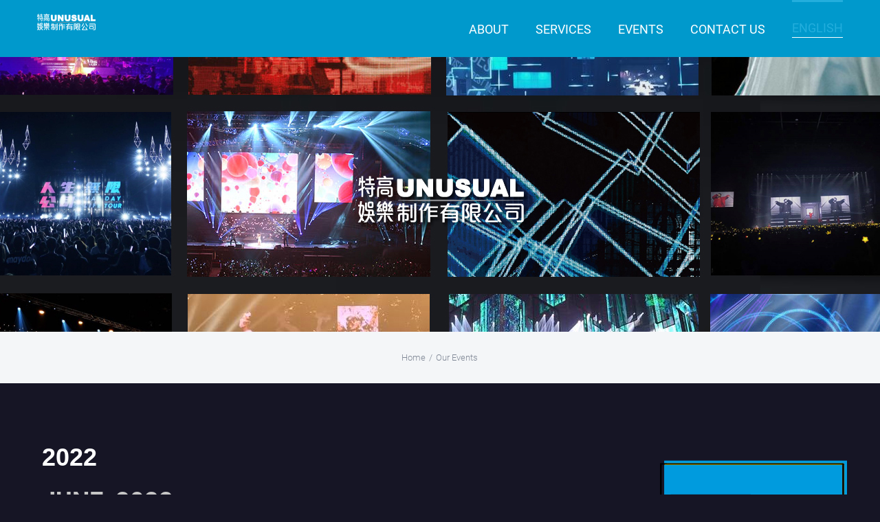

--- FILE ---
content_type: text/html; charset=UTF-8
request_url: https://unusual.com.hk/our-events/
body_size: 12196
content:
<!DOCTYPE html>
<html class="avada-html-layout-wide avada-html-header-position-top" lang="en-GB" prefix="og: http://ogp.me/ns# fb: http://ogp.me/ns/fb#">
<head>
	<meta http-equiv="X-UA-Compatible" content="IE=edge" />
	<meta http-equiv="Content-Type" content="text/html; charset=utf-8"/>
	<meta name="viewport" content="width=device-width, initial-scale=1" />
	<title>Our Events &#8211; UNUSUAL PRODUCTIONS (CHINA) LIMITED 特高娛樂制作有限公司</title>
<link rel='dns-prefetch' href='//fonts.googleapis.com' />
<link rel='dns-prefetch' href='//s.w.org' />
<link rel="alternate" type="application/rss+xml" title="UNUSUAL PRODUCTIONS (CHINA) LIMITED 特高娛樂制作有限公司 &raquo; Feed" href="https://unusual.com.hk/feed/" />
<link rel="alternate" type="application/rss+xml" title="UNUSUAL PRODUCTIONS (CHINA) LIMITED 特高娛樂制作有限公司 &raquo; Comments Feed" href="https://unusual.com.hk/comments/feed/" />
					<link rel="shortcut icon" href="https://unusual.com.hk/wp-content/uploads/2021/06/unusualfavicon.jpg" type="image/x-icon" />
		
					<!-- For iPhone -->
			<link rel="apple-touch-icon" href="https://unusual.com.hk/wp-content/uploads/2021/06/unusualfavicon.jpg">
		
					<!-- For iPhone Retina display -->
			<link rel="apple-touch-icon" sizes="114x114" href="https://unusual.com.hk/wp-content/uploads/2021/06/unusualfavicon.jpg">
		
					<!-- For iPad -->
			<link rel="apple-touch-icon" sizes="72x72" href="https://unusual.com.hk/wp-content/uploads/2021/06/unusualfavicon.jpg">
		
					<!-- For iPad Retina display -->
			<link rel="apple-touch-icon" sizes="144x144" href="https://unusual.com.hk/wp-content/uploads/2021/06/unusualfavicon.jpg">
				
		<meta property="og:title" content="Our Events"/>
		<meta property="og:type" content="article"/>
		<meta property="og:url" content="https://unusual.com.hk/our-events/"/>
		<meta property="og:site_name" content="UNUSUAL PRODUCTIONS (CHINA) LIMITED 特高娛樂制作有限公司"/>
		<meta property="og:description" content="2022
 

 
2021
 

 

 

 
2020"/>

									<meta property="og:image" content="https://unusual.com.hk/wp-content/uploads/2020/11/Unusual-Logo-small.png"/>
									<script type="text/javascript">
			window._wpemojiSettings = {"baseUrl":"https:\/\/s.w.org\/images\/core\/emoji\/13.0.0\/72x72\/","ext":".png","svgUrl":"https:\/\/s.w.org\/images\/core\/emoji\/13.0.0\/svg\/","svgExt":".svg","source":{"concatemoji":"https:\/\/unusual.com.hk\/wp-includes\/js\/wp-emoji-release.min.js?ver=5.5.17"}};
			!function(e,a,t){var n,r,o,i=a.createElement("canvas"),p=i.getContext&&i.getContext("2d");function s(e,t){var a=String.fromCharCode;p.clearRect(0,0,i.width,i.height),p.fillText(a.apply(this,e),0,0);e=i.toDataURL();return p.clearRect(0,0,i.width,i.height),p.fillText(a.apply(this,t),0,0),e===i.toDataURL()}function c(e){var t=a.createElement("script");t.src=e,t.defer=t.type="text/javascript",a.getElementsByTagName("head")[0].appendChild(t)}for(o=Array("flag","emoji"),t.supports={everything:!0,everythingExceptFlag:!0},r=0;r<o.length;r++)t.supports[o[r]]=function(e){if(!p||!p.fillText)return!1;switch(p.textBaseline="top",p.font="600 32px Arial",e){case"flag":return s([127987,65039,8205,9895,65039],[127987,65039,8203,9895,65039])?!1:!s([55356,56826,55356,56819],[55356,56826,8203,55356,56819])&&!s([55356,57332,56128,56423,56128,56418,56128,56421,56128,56430,56128,56423,56128,56447],[55356,57332,8203,56128,56423,8203,56128,56418,8203,56128,56421,8203,56128,56430,8203,56128,56423,8203,56128,56447]);case"emoji":return!s([55357,56424,8205,55356,57212],[55357,56424,8203,55356,57212])}return!1}(o[r]),t.supports.everything=t.supports.everything&&t.supports[o[r]],"flag"!==o[r]&&(t.supports.everythingExceptFlag=t.supports.everythingExceptFlag&&t.supports[o[r]]);t.supports.everythingExceptFlag=t.supports.everythingExceptFlag&&!t.supports.flag,t.DOMReady=!1,t.readyCallback=function(){t.DOMReady=!0},t.supports.everything||(n=function(){t.readyCallback()},a.addEventListener?(a.addEventListener("DOMContentLoaded",n,!1),e.addEventListener("load",n,!1)):(e.attachEvent("onload",n),a.attachEvent("onreadystatechange",function(){"complete"===a.readyState&&t.readyCallback()})),(n=t.source||{}).concatemoji?c(n.concatemoji):n.wpemoji&&n.twemoji&&(c(n.twemoji),c(n.wpemoji)))}(window,document,window._wpemojiSettings);
		</script>
		<style type="text/css">
img.wp-smiley,
img.emoji {
	display: inline !important;
	border: none !important;
	box-shadow: none !important;
	height: 1em !important;
	width: 1em !important;
	margin: 0 .07em !important;
	vertical-align: -0.1em !important;
	background: none !important;
	padding: 0 !important;
}
</style>
	<link rel='stylesheet' id='avada-stylesheet-css'  href='https://unusual.com.hk/wp-content/themes/Avada/assets/css/style.min.css?ver=6.1.0' type='text/css' media='all' />
<!--[if IE]>
<link rel='stylesheet' id='avada-IE-css'  href='https://unusual.com.hk/wp-content/themes/Avada/assets/css/ie.min.css?ver=6.1.0' type='text/css' media='all' />
<style id='avada-IE-inline-css' type='text/css'>
.avada-select-parent .select-arrow{background-color:#ffffff}
.select-arrow{background-color:#ffffff}
</style>
<![endif]-->
<link rel='stylesheet' id='evcal_google_fonts-css'  href='//fonts.googleapis.com/css?family=Oswald%3A400%2C300%7COpen+Sans%3A700%2C400%2C400i%7CRoboto%3A700%2C400&#038;ver=5.5.17' type='text/css' media='screen' />
<link rel='stylesheet' id='evcal_cal_default-css'  href='//unusual.com.hk/wp-content/plugins/eventON/assets/css/eventon_styles.css?ver=2.7.3' type='text/css' media='all' />
<link rel='stylesheet' id='evo_font_icons-css'  href='//unusual.com.hk/wp-content/plugins/eventON/assets/fonts/font-awesome.css?ver=2.7.3' type='text/css' media='all' />
<link rel='stylesheet' id='eventon_dynamic_styles-css'  href='//unusual.com.hk/wp-content/plugins/eventON/assets/css/eventon_dynamic_styles.css?ver=2.7.3' type='text/css' media='all' />
<link rel='stylesheet' id='fusion-dynamic-css-css'  href='https://unusual.com.hk/wp-content/uploads/fusion-styles/c4c3470087fd7606682acc411deca689.min.css?ver=2.1' type='text/css' media='all' />
<script type='text/javascript' src='https://unusual.com.hk/wp-includes/js/jquery/jquery.js?ver=1.12.4-wp' id='jquery-core-js'></script>
<link rel="https://api.w.org/" href="https://unusual.com.hk/wp-json/" /><link rel="alternate" type="application/json" href="https://unusual.com.hk/wp-json/wp/v2/pages/1696" /><link rel="EditURI" type="application/rsd+xml" title="RSD" href="https://unusual.com.hk/xmlrpc.php?rsd" />
<link rel="wlwmanifest" type="application/wlwmanifest+xml" href="https://unusual.com.hk/wp-includes/wlwmanifest.xml" /> 
<meta name="generator" content="WordPress 5.5.17" />
<link rel="canonical" href="https://unusual.com.hk/our-events/" />
<link rel='shortlink' href='https://unusual.com.hk/?p=1696' />
<link rel="alternate" type="application/json+oembed" href="https://unusual.com.hk/wp-json/oembed/1.0/embed?url=https%3A%2F%2Funusual.com.hk%2Four-events%2F" />
<link rel="alternate" type="text/xml+oembed" href="https://unusual.com.hk/wp-json/oembed/1.0/embed?url=https%3A%2F%2Funusual.com.hk%2Four-events%2F&#038;format=xml" />
<link rel="alternate" href="https://unusual.com.hk/our-events/" hreflang="en" />
<link rel="alternate" href="https://unusual.com.hk/hk/%e6%89%80%e6%9c%89%e6%b4%bb%e5%8b%95/" hreflang="zh-HK" />
<link rel="alternate" href="https://unusual.com.hk/cn/%e6%89%80%e6%9c%89%e6%b4%bb%e5%8a%a8/" hreflang="zh-CN" />
<style type="text/css" id="css-fb-visibility">@media screen and (max-width: 640px){body:not(.fusion-builder-ui-wireframe) .fusion-no-small-visibility{display:none !important;}}@media screen and (min-width: 641px) and (max-width: 1024px){body:not(.fusion-builder-ui-wireframe) .fusion-no-medium-visibility{display:none !important;}}@media screen and (min-width: 1025px){body:not(.fusion-builder-ui-wireframe) .fusion-no-large-visibility{display:none !important;}}</style>

<!-- EventON Version -->
<meta name="generator" content="EventON 2.7.3" />

<style type="text/css">.recentcomments a{display:inline !important;padding:0 !important;margin:0 !important;}</style>		<script type="text/javascript">
			var doc = document.documentElement;
			doc.setAttribute( 'data-useragent', navigator.userAgent );
		</script>
		
	</head>

<body data-rsssl=1 class="page-template-default page page-id-1696 page-parent fusion-image-hovers fusion-pagination-sizing fusion-button_size-large fusion-button_type-flat fusion-button_span-no avada-image-rollover-circle-yes avada-image-rollover-yes avada-image-rollover-direction-left fusion-body ltr fusion-sticky-header no-tablet-sticky-header no-mobile-sticky-header no-mobile-slidingbar no-mobile-totop avada-has-rev-slider-styles fusion-disable-outline fusion-sub-menu-fade mobile-logo-pos-left layout-wide-mode avada-has-boxed-modal-shadow- layout-scroll-offset-full avada-has-zero-margin-offset-top has-sidebar fusion-top-header menu-text-align-center mobile-menu-design-modern fusion-show-pagination-text fusion-header-layout-v1 avada-responsive avada-footer-fx-sticky-with-parallax-bg-image avada-menu-highlight-style-bar fusion-search-form-classic fusion-main-menu-search-dropdown fusion-avatar-square avada-dropdown-styles avada-blog-layout-large avada-blog-archive-layout-large avada-header-shadow-no avada-menu-icon-position-left avada-has-megamenu-shadow avada-has-header-100-width avada-has-titlebar-bar_and_content avada-has-pagination-width_height avada-flyout-menu-direction-fade">
		<a class="skip-link screen-reader-text" href="#content">Skip to content</a>

	<div id="boxed-wrapper">
		<div class="fusion-sides-frame"></div>
		<div id="wrapper" class="fusion-wrapper">
			<div id="home" style="position:relative;top:-1px;"></div>
			
			<header class="fusion-header-wrapper">
				<div class="fusion-header-v1 fusion-logo-alignment fusion-logo-left fusion-sticky-menu-1 fusion-sticky-logo-1 fusion-mobile-logo-1  fusion-mobile-menu-design-modern">
					<div class="fusion-header-sticky-height"></div>
<div class="fusion-header">
	<div class="fusion-row">
					<div class="fusion-logo" data-margin-top="20px" data-margin-bottom="10px" data-margin-left="0px" data-margin-right="0px">
			<a class="fusion-logo-link"  href="https://unusual.com.hk/" >

						<!-- standard logo -->
			<img src="https://unusual.com.hk/wp-content/uploads/2020/11/Unusual-Logo-small.png" srcset="https://unusual.com.hk/wp-content/uploads/2020/11/Unusual-Logo-small.png 1x, https://unusual.com.hk/wp-content/uploads/2020/11/Unusual-Logo-small.png 2x" width="170" height="48" style="max-height:48px;height:auto;" alt="UNUSUAL PRODUCTIONS (CHINA) LIMITED 特高娛樂制作有限公司 Logo" data-retina_logo_url="https://unusual.com.hk/wp-content/uploads/2020/11/Unusual-Logo-small.png" class="fusion-standard-logo" />

											<!-- mobile logo -->
				<img src="https://unusual.com.hk/wp-content/uploads/2020/11/Unusual-Logo-small.png" srcset="https://unusual.com.hk/wp-content/uploads/2020/11/Unusual-Logo-small.png 1x, https://unusual.com.hk/wp-content/uploads/2020/11/Unusual-Logo-small.png 2x" width="170" height="48" style="max-height:48px;height:auto;" alt="UNUSUAL PRODUCTIONS (CHINA) LIMITED 特高娛樂制作有限公司 Logo" data-retina_logo_url="https://unusual.com.hk/wp-content/uploads/2020/11/Unusual-Logo-small.png" class="fusion-mobile-logo" />
			
											<!-- sticky header logo -->
				<img src="https://unusual.com.hk/wp-content/uploads/2020/11/Unusual-Logo-small.png" srcset="https://unusual.com.hk/wp-content/uploads/2020/11/Unusual-Logo-small.png 1x, https://unusual.com.hk/wp-content/uploads/2020/11/Unusual-Logo-small.png 2x" width="170" height="48" style="max-height:48px;height:auto;" alt="UNUSUAL PRODUCTIONS (CHINA) LIMITED 特高娛樂制作有限公司 Logo" data-retina_logo_url="https://unusual.com.hk/wp-content/uploads/2020/11/Unusual-Logo-small.png" class="fusion-sticky-logo" />
					</a>
		</div>		<nav class="fusion-main-menu" aria-label="Main Menu"><ul id="menu-top-menu-english" class="fusion-menu"><li  id="menu-item-1986"  class="menu-item menu-item-type-custom menu-item-object-custom menu-item-1986"  data-item-id="1986"><a  href="https://www.unusual.com.hk/#aboutus" class="fusion-bar-highlight"><span class="menu-text">About</span></a></li><li  id="menu-item-1987"  class="menu-item menu-item-type-custom menu-item-object-custom menu-item-1987"  data-item-id="1987"><a  href="https://www.unusual.com.hk/#services" class="fusion-bar-highlight"><span class="menu-text">Services</span></a></li><li  id="menu-item-1988"  class="menu-item menu-item-type-custom menu-item-object-custom menu-item-1988"  data-item-id="1988"><a  href="https://www.unusual.com.hk/#events" class="fusion-bar-highlight"><span class="menu-text">Events</span></a></li><li  id="menu-item-1989"  class="menu-item menu-item-type-custom menu-item-object-custom menu-item-1989"  data-item-id="1989"><a  href="https://www.unusual.com.hk/#contactus" class="fusion-bar-highlight"><span class="menu-text">Contact Us</span></a></li><li  id="menu-item-1990"  class="pll-parent-menu-item menu-item menu-item-type-custom menu-item-object-custom current-menu-parent menu-item-has-children menu-item-1990 fusion-dropdown-menu"  data-classes="pll-parent-menu-item" data-item-id="1990"><a  href="#pll_switcher" class="fusion-bar-highlight"><span class="menu-text">English</span></a><ul role="menu" class="sub-menu"><li  id="menu-item-1990-en"  class="lang-item lang-item-2 lang-item-en current-lang lang-item-first menu-item menu-item-type-custom menu-item-object-custom menu-item-1990-en fusion-dropdown-submenu"  data-classes="lang-item"><a  href="https://unusual.com.hk/our-events/" class="fusion-bar-highlight" hreflang="en-GB" lang="en-GB"><span>English</span></a></li><li  id="menu-item-1990-hk"  class="lang-item lang-item-5 lang-item-hk menu-item menu-item-type-custom menu-item-object-custom menu-item-1990-hk fusion-dropdown-submenu"  data-classes="lang-item"><a  href="https://unusual.com.hk/hk/%e6%89%80%e6%9c%89%e6%b4%bb%e5%8b%95/" class="fusion-bar-highlight" hreflang="zh-HK" lang="zh-HK"><span>中文 (繁體)</span></a></li><li  id="menu-item-1990-cn"  class="lang-item lang-item-9 lang-item-cn menu-item menu-item-type-custom menu-item-object-custom menu-item-1990-cn fusion-dropdown-submenu"  data-classes="lang-item"><a  href="https://unusual.com.hk/cn/%e6%89%80%e6%9c%89%e6%b4%bb%e5%8a%a8/" class="fusion-bar-highlight" hreflang="zh-CN" lang="zh-CN"><span>中文 (简体)</span></a></li></ul></li></ul></nav><nav class="fusion-main-menu fusion-sticky-menu" aria-label="Main Menu Sticky"><ul id="menu-top-menu-english-1" class="fusion-menu"><li   class="menu-item menu-item-type-custom menu-item-object-custom menu-item-1986"  data-item-id="1986"><a  href="https://www.unusual.com.hk/#aboutus" class="fusion-bar-highlight"><span class="menu-text">About</span></a></li><li   class="menu-item menu-item-type-custom menu-item-object-custom menu-item-1987"  data-item-id="1987"><a  href="https://www.unusual.com.hk/#services" class="fusion-bar-highlight"><span class="menu-text">Services</span></a></li><li   class="menu-item menu-item-type-custom menu-item-object-custom menu-item-1988"  data-item-id="1988"><a  href="https://www.unusual.com.hk/#events" class="fusion-bar-highlight"><span class="menu-text">Events</span></a></li><li   class="menu-item menu-item-type-custom menu-item-object-custom menu-item-1989"  data-item-id="1989"><a  href="https://www.unusual.com.hk/#contactus" class="fusion-bar-highlight"><span class="menu-text">Contact Us</span></a></li><li   class="pll-parent-menu-item menu-item menu-item-type-custom menu-item-object-custom current-menu-parent menu-item-has-children menu-item-1990 fusion-dropdown-menu"  data-classes="pll-parent-menu-item" data-item-id="1990"><a  href="#pll_switcher" class="fusion-bar-highlight"><span class="menu-text">English</span></a><ul role="menu" class="sub-menu"><li   class="lang-item lang-item-2 lang-item-en current-lang lang-item-first menu-item menu-item-type-custom menu-item-object-custom menu-item-1990-en fusion-dropdown-submenu"  data-classes="lang-item"><a  href="https://unusual.com.hk/our-events/" class="fusion-bar-highlight" hreflang="en-GB" lang="en-GB"><span>English</span></a></li><li   class="lang-item lang-item-5 lang-item-hk menu-item menu-item-type-custom menu-item-object-custom menu-item-1990-hk fusion-dropdown-submenu"  data-classes="lang-item"><a  href="https://unusual.com.hk/hk/%e6%89%80%e6%9c%89%e6%b4%bb%e5%8b%95/" class="fusion-bar-highlight" hreflang="zh-HK" lang="zh-HK"><span>中文 (繁體)</span></a></li><li   class="lang-item lang-item-9 lang-item-cn menu-item menu-item-type-custom menu-item-object-custom menu-item-1990-cn fusion-dropdown-submenu"  data-classes="lang-item"><a  href="https://unusual.com.hk/cn/%e6%89%80%e6%9c%89%e6%b4%bb%e5%8a%a8/" class="fusion-bar-highlight" hreflang="zh-CN" lang="zh-CN"><span>中文 (简体)</span></a></li></ul></li></ul></nav><div class="fusion-mobile-navigation"><ul id="menu-top-menu-english-2" class="fusion-mobile-menu"><li   class="menu-item menu-item-type-custom menu-item-object-custom menu-item-1986"  data-item-id="1986"><a  href="https://www.unusual.com.hk/#aboutus" class="fusion-bar-highlight"><span class="menu-text">About</span></a></li><li   class="menu-item menu-item-type-custom menu-item-object-custom menu-item-1987"  data-item-id="1987"><a  href="https://www.unusual.com.hk/#services" class="fusion-bar-highlight"><span class="menu-text">Services</span></a></li><li   class="menu-item menu-item-type-custom menu-item-object-custom menu-item-1988"  data-item-id="1988"><a  href="https://www.unusual.com.hk/#events" class="fusion-bar-highlight"><span class="menu-text">Events</span></a></li><li   class="menu-item menu-item-type-custom menu-item-object-custom menu-item-1989"  data-item-id="1989"><a  href="https://www.unusual.com.hk/#contactus" class="fusion-bar-highlight"><span class="menu-text">Contact Us</span></a></li><li   class="pll-parent-menu-item menu-item menu-item-type-custom menu-item-object-custom current-menu-parent menu-item-has-children menu-item-1990 fusion-dropdown-menu"  data-classes="pll-parent-menu-item" data-item-id="1990"><a  href="#pll_switcher" class="fusion-bar-highlight"><span class="menu-text">English</span></a><ul role="menu" class="sub-menu"><li   class="lang-item lang-item-2 lang-item-en current-lang lang-item-first menu-item menu-item-type-custom menu-item-object-custom menu-item-1990-en fusion-dropdown-submenu"  data-classes="lang-item"><a  href="https://unusual.com.hk/our-events/" class="fusion-bar-highlight" hreflang="en-GB" lang="en-GB"><span>English</span></a></li><li   class="lang-item lang-item-5 lang-item-hk menu-item menu-item-type-custom menu-item-object-custom menu-item-1990-hk fusion-dropdown-submenu"  data-classes="lang-item"><a  href="https://unusual.com.hk/hk/%e6%89%80%e6%9c%89%e6%b4%bb%e5%8b%95/" class="fusion-bar-highlight" hreflang="zh-HK" lang="zh-HK"><span>中文 (繁體)</span></a></li><li   class="lang-item lang-item-9 lang-item-cn menu-item menu-item-type-custom menu-item-object-custom menu-item-1990-cn fusion-dropdown-submenu"  data-classes="lang-item"><a  href="https://unusual.com.hk/cn/%e6%89%80%e6%9c%89%e6%b4%bb%e5%8a%a8/" class="fusion-bar-highlight" hreflang="zh-CN" lang="zh-CN"><span>中文 (简体)</span></a></li></ul></li></ul></div>	<div class="fusion-mobile-menu-icons">
							<a href="#" class="fusion-icon fusion-icon-bars" aria-label="Toggle mobile menu" aria-expanded="false"></a>
		
		
		
			</div>

<nav class="fusion-mobile-nav-holder fusion-mobile-menu-text-align-left" aria-label="Main Menu Mobile"></nav>

	<nav class="fusion-mobile-nav-holder fusion-mobile-menu-text-align-left fusion-mobile-sticky-nav-holder" aria-label="Main Menu Mobile Sticky"></nav>
					</div>
</div>
				</div>
				<div class="fusion-clearfix"></div>
			</header>
						
			
		<div id="sliders-container">
			<div id="fusion-slider-35" data-id="35" class="fusion-slider-container fusion-slider-1696 full-width-slider-container" style="height:400px;max-width:100%;">
	<style type="text/css">
		#fusion-slider-35 .flex-direction-nav a {width:63px;height:63px;line-height:63px;font-size:25px;}	</style>
	<div class="fusion-slider-loading">Loading...</div>
	<div class="tfs-slider flexslider main-flex full-width-slider" style="max-width:100%;" data-slider_width="100%" data-slider_height="400px" data-slider_content_width="" data-full_screen="0" data-slider_indicator="" data-slider_indicator_color="#ffffff" data-parallax="0" data-nav_arrows="1" data-nav_box_width="63px" data-nav_box_height="63px" data-nav_arrow_size="25px" data-autoplay="1" data-loop="0" data-orderby="date" data-order="DESC" data-animation="fade" data-slideshow_speed="7000" data-animation_speed="600" data-typo_sensitivity="1" data-typo_factor="1.5" data-slider_id="35" >
		<ul class="slides" style="max-width:100%;">
															<li class="slide-id-1979" data-mute="yes" data-loop="yes" data-autoplay="yes">
					<div class="slide-content-container slide-content-left" style="display: none;">
						<div class="slide-content" style="">
																													<div class="buttons" >
																										</div>
													</div>
					</div>
																									<div class="background background-image" style="background-image: url(https://unusual.com.hk/wp-content/uploads/2020/01/unusualslider2.jpg);max-width:100%;height:400px;filter: progid:DXImageTransform.Microsoft.AlphaImageLoader(src='https://unusual.com.hk/wp-content/uploads/2020/01/unusualslider2.jpg', sizingMethod='scale');" data-imgwidth="1920">
																																				</div>
				</li>
					</ul>
	</div>
</div>
		</div>
				
			
			<div class="avada-page-titlebar-wrapper">
				<div class="fusion-page-title-bar fusion-page-title-bar-none fusion-page-title-bar-center">
	<div class="fusion-page-title-row">
		<div class="fusion-page-title-wrapper">
			<div class="fusion-page-title-captions">

				
															<div class="fusion-page-title-secondary">
							<div class="fusion-breadcrumbs" vocab="https://schema.org/" typeof="BreadcrumbList"><span property="itemListElement" typeof="ListItem"><a property="item" typeof="WebPage" href="https://unusual.com.hk"><span property="name">Home</span></a><meta property="position" content="1"></span><span class="fusion-breadcrumb-sep">/</span><span class="breadcrumb-leaf">Our Events</span></div>						</div>
									
			</div>

			
		</div>
	</div>
</div>
			</div>

						<main id="main" class="clearfix ">
				<div class="fusion-row" style="">
<section id="content" style="float: left;">
					<div id="post-1696" class="post-1696 page type-page status-publish hentry">
			<span class="entry-title rich-snippet-hidden">Our Events</span><span class="vcard rich-snippet-hidden"><span class="fn"><a href="https://unusual.com.hk/author/admin/" title="Posts by admin" rel="author">admin</a></span></span><span class="updated rich-snippet-hidden">2022-06-09T11:41:26+00:00</span>
			
			<div class="post-content">
				<div class="fusion-fullwidth fullwidth-box fusion-builder-row-1 nonhundred-percent-fullwidth non-hundred-percent-height-scrolling"  style='background-color: rgba(255,255,255,0);background-position: center center;background-repeat: no-repeat;padding-top:0px;padding-right:0px;padding-bottom:0px;padding-left:0px;'><div class="fusion-builder-row fusion-row "><div  class="fusion-layout-column fusion_builder_column fusion_builder_column_1_1 fusion-builder-column-1 fusion-one-full fusion-column-first fusion-column-last 1_1"  style='margin-top:0px;margin-bottom:20px;'>
					<div class="fusion-column-wrapper" style="padding: 0px 0px 0px 0px;background-position:left top;background-repeat:no-repeat;-webkit-background-size:cover;-moz-background-size:cover;-o-background-size:cover;background-size:cover;"   data-bg-url="">
						<div class="fusion-text"><h1><strong>2022</strong></h1>
<p><div id='evcal_calendar_479' class='ajde_evcal_calendar boxy boxstyle1' ><div class='evo-data' data-cyear="2022" data-cmonth="6" data-runajax="1" data-evc_open="0" data-cal_ver="2.7.3" data-mapscroll="true" data-mapformat="roadmap" data-mapzoom="18" data-mapiconurl="" data-ev_cnt="0" data-show_limit="no" data-tiles="yes" data-sort_by="sort_date" data-filters_on="true" data-range_start="0" data-range_end="0" data-send_unix="0" data-ux_val="0" data-accord="0" data-rtl="no"  ></div><div id='evcal_head' class='calendar_header evcal_nosort' ><div class='evo_cal_above'><span class='evo-gototoday-btn' style='display:none' data-mo='6' data-yr='2022' data-dy=''>Current Month</span></div><div class='evo_cal_above_content'></div><p id='evcal_cur' class='evo_month_title'> june, 2022</p><div class='cal_arguments' style='display:none' data-hide_past="no" data-show_et_ft_img="no" data-event_order="DESC" data-ft_event_priority="no" data-lang="L1" data-month_incre="0" data-only_ft="no" data-hide_ft="no" data-evc_open="no" data-show_limit="no" data-etc_override="no" data-show_limit_redir="0" data-tiles="yes" data-tile_height="0" data-tile_bg="1" data-tile_count="2" data-tile_style="1" data-s="" data-members_only="no" data-ux_val="0" data-show_limit_ajax="no" data-show_limit_paged="1" data-hide_mult_occur="no" data-show_repeats="no" data-hide_end_time="no" data-eventtop_style="0" ></div><div class='clear'></div></div><div class='eventon_sorting_section' style='display:none'><div class='eventon_filter_line '><div class='eventon_filter' data-filter_field='event_type' data-filter_val='45' data-filter_type='tax' data-fl_o='IN'></div><div class='eventon_filter' data-filter_field='event_type_2' data-filter_val='all' data-filter_type='tax' data-fl_o='IN'></div><div class='eventon_filter' data-filter_field='event_type_3' data-filter_val='all' data-filter_type='tax' data-fl_o='IN'></div><div class='eventon_filter' data-filter_field='event_type_4' data-filter_val='all' data-filter_type='tax' data-fl_o='IN'></div><div class='eventon_filter' data-filter_field='event_type_5' data-filter_val='all' data-filter_type='tax' data-fl_o='IN'></div><div class='eventon_filter' data-filter_field='event_location' data-filter_val='all' data-filter_type='tax' data-fl_o='IN'></div><div class='eventon_filter' data-filter_field='event_organizer' data-filter_val='all' data-filter_type='tax' data-fl_o='IN'></div><div class='eventon_filter' data-filter_field='event_tag' data-filter_val='all' data-filter_type='tax' data-fl_o='IN'></div></div><div class='clear'></div></div><div id='eventon_loadbar_section'><div id='eventon_loadbar'></div></div><div id='evcal_list' class='eventon_events_list'><div id="event_2625" class="eventon_list_event evo_eventtop past_event event hasbgimg event_2625_0" data-event_id="2625" data-ri="0r" data-time="1654372800-1654386600" data-colr="#db1b1b" itemscope itemtype='http://schema.org/Event'><div class="evo_boxtop" style="background-image: url(https://unusual.com.hk/wp-content/uploads/2022/06/jadekwan2022-1-1.jpg); background-color:#db1b1b;height:200px;"></div><div class="evo_event_schema" style="display:none" ><a itemprop='url'  href='https://unusual.com.hk/events/mabelle-leo-diamond-presents-jade-kwan-20th-anniversary-concert-2022/'></a><span itemprop='name'  >Mabelle Leo Diamond presents Jade Kwan 20th Anniversary Concert 2022</span><meta itemprop='image' content="https://unusual.com.hk/wp-content/uploads/2022/06/jadekwan2022-1-1.jpg" /><meta itemprop='description' content="   " /><meta itemprop='startDate' content="2022-6-4T20:00" /><meta itemprop='endDate' content="2022-6-4T23:50" /><meta itemprop='eventStatus' content="on-schedule" /><script type="application/ld+json">{	"@context": "http://schema.org",
							  	"@type": "Event",
							  	"name": "Mabelle Leo Diamond presents Jade Kwan 20th Anniversary Concert 2022",
							  	"startDate": "2022-6-4T20-20-00-00",
							  	"endDate": "2022-6-4T23-23-50-00",
							  	"image":"https://unusual.com.hk/wp-content/uploads/2022/06/jadekwan2022-1-1.jpg",
							  	"description":"   "
							  	
							 }</script></div>
				<p class="desc_trig_outter"><a data-gmap_status="null" data-gmtrig="1" data-exlk="0" style="border-color: #db1b1b;padding-top: 215px;height: 310px;" id="evc_16543728002625" class="desc_trig sin_val evcal_list_a" data-ux_val="3"  ><span class='evcal_cblock ' data-bgcolor='#db1b1b' data-smon='june' data-syr='2022'><span class='evo_start '><em class='date'>04</em><em class='month'>jun</em><em class='time'>8:00 pm</em></span><em class='clear'></em></span><span class='evcal_desc evo_info hide_eventtopdata '  data-location_status="false" ><span class='evo_above_title'></span><span class='evcal_desc2 evcal_event_title' itemprop='name'>Mabelle Leo Diamond presents Jade Kwan 20th Anniversary Concert 2022</span><span class='evo_below_title'></span><span class='evcal_desc_info' ></span><span class='evcal_desc3'></span></span><em class='clear'></em></a></p><div class='event_description evcal_eventcard ' style="display:none"><div class='evo_metarow_directimg'><img class='evo_event_main_img' src='https://unusual.com.hk/wp-content/uploads/2022/06/jadekwan2022-1-1.jpg' /></div><div class='evo_metarow_details evorow evcal_evdata_row bordb evcal_event_details'>
							<div class="event_excerpt" style="display:none"><h3 class="padb5 evo_h3">Event Details</h3><p>   </p></div><span class='evcal_evdata_icons'><i class='fa fa-align-justify'></i></span>
							
							<div class='evcal_evdata_cell shorter_desc'><div class='eventon_details_shading_bot'>
								<p class='eventon_shad_p' content='less'><span class='ev_more_text' data-txt='less'>more</span><span class='ev_more_arrow'></span></p>
							</div><div class='eventon_full_description'>
									<h3 class='padb5 evo_h3'><span class='evcal_evdata_icons'><i class='fa fa-align-justify'></i></span>Event Details</h3><div class='eventon_desc_in' itemprop='description'>
									<p><img class="alignnone size-full wp-image-2627" src="https://unusual.com.hk/wp-content/uploads/2022/06/jadekwan2022-2.jpg" alt="" width="685" height="457" /> <img class="alignnone size-full wp-image-2628" src="https://unusual.com.hk/wp-content/uploads/2022/06/jadekwan2022-2l.jpg" alt="" width="685" height="914" /> <img class="alignnone size-full wp-image-2629" src="https://unusual.com.hk/wp-content/uploads/2022/06/jadekwan2022-4.jpg" alt="" width="685" height="457" /> <img class="alignnone size-full wp-image-2630" src="https://unusual.com.hk/wp-content/uploads/2022/06/jadekwan2022-5l.jpg" alt="" width="685" height="914" /> <img class="alignnone size-full wp-image-2631" src="https://unusual.com.hk/wp-content/uploads/2022/06/jadekwan2022-6l.jpg" alt="" width="685" height="914" /> <img class="alignnone size-full wp-image-2632" src="https://unusual.com.hk/wp-content/uploads/2022/06/jadekwan2022-7l.jpg" alt="" width="685" height="914" /> <img class="alignnone size-full wp-image-2633" src="https://unusual.com.hk/wp-content/uploads/2022/06/jadekwan2022-8.jpg" alt="" width="832" height="457" /></p>
</div><div class='clear'></div>
								</div>
							</div>
						</div><div class='evo_metarow_time_location evorow bordb lastrow '>
						<div class='tb' >
							<div class='tbrow'>
							<div class='evcal_col50 bordr'>
								<div class='evcal_evdata_row evo_time'>
									<span class='evcal_evdata_icons'><i class='fa fa-clock-o'></i></span>
									<div class='evcal_evdata_cell'>							
										<h3 class='evo_h3'><span class='evcal_evdata_icons'><i class='fa fa-clock-o'></i></span>Time</h3>
										<p>(Saturday) 8:00 pm</p>
									</div>
								</div>
							</div><div class='evcal_col50'>
								<div class='evcal_evdata_row evo_location'>
									<span class='evcal_evdata_icons'><i class='fa fa-map-marker'></i></span>
									<div class='evcal_evdata_cell' data-loc_tax_id='65'>							
										<h3 class='evo_h3'><span class='evcal_evdata_icons'><i class='fa fa-map-marker'></i></span>Location</h3><p class='evo_location_name'>Hong Kong Coliseum</p><p class='evo_location_address'></p>
									</div>
								</div>
							</div><div class='clear'></div>
							</div></div>
						</div><div class='evo_card_row_end evcal_close' title='Close'></div></div><div class='clear end'></div></div>			<div class='clear'></div>
			</div><!-- #evcal_list-->
			<div class='clear'></div>

				
			
						</div><!-- .ajde_evcal_calendar-->

			
<div id='evcal_calendar_388' class='ajde_evcal_calendar boxy boxstyle1' ><div class='evo-data' data-cyear="2022" data-cmonth="1" data-runajax="1" data-evc_open="0" data-cal_ver="2.7.3" data-mapscroll="true" data-mapformat="roadmap" data-mapzoom="18" data-mapiconurl="" data-ev_cnt="0" data-show_limit="no" data-tiles="yes" data-sort_by="sort_date" data-filters_on="true" data-range_start="0" data-range_end="0" data-send_unix="0" data-ux_val="0" data-accord="0" data-rtl="no"  ></div><div id='evcal_head' class='calendar_header evcal_nosort' ><div class='evo_cal_above'><span class='evo-gototoday-btn' style='display:none' data-mo='1' data-yr='2022' data-dy=''>Current Month</span></div><div class='evo_cal_above_content'></div><p id='evcal_cur' class='evo_month_title'> january, 2022</p><div class='cal_arguments' style='display:none' data-hide_past="no" data-show_et_ft_img="no" data-event_order="DESC" data-ft_event_priority="no" data-lang="L1" data-month_incre="0" data-only_ft="no" data-hide_ft="no" data-evc_open="no" data-show_limit="no" data-etc_override="no" data-show_limit_redir="0" data-tiles="yes" data-tile_height="0" data-tile_bg="1" data-tile_count="2" data-tile_style="1" data-s="" data-members_only="no" data-ux_val="0" data-show_limit_ajax="no" data-show_limit_paged="1" data-hide_mult_occur="no" data-show_repeats="no" data-hide_end_time="no" data-eventtop_style="0" ></div><div class='clear'></div></div><div class='eventon_sorting_section' style='display:none'><div class='eventon_filter_line '><div class='eventon_filter' data-filter_field='event_type' data-filter_val='45' data-filter_type='tax' data-fl_o='IN'></div><div class='eventon_filter' data-filter_field='event_type_2' data-filter_val='all' data-filter_type='tax' data-fl_o='IN'></div><div class='eventon_filter' data-filter_field='event_type_3' data-filter_val='all' data-filter_type='tax' data-fl_o='IN'></div><div class='eventon_filter' data-filter_field='event_type_4' data-filter_val='all' data-filter_type='tax' data-fl_o='IN'></div><div class='eventon_filter' data-filter_field='event_type_5' data-filter_val='all' data-filter_type='tax' data-fl_o='IN'></div><div class='eventon_filter' data-filter_field='event_location' data-filter_val='all' data-filter_type='tax' data-fl_o='IN'></div><div class='eventon_filter' data-filter_field='event_organizer' data-filter_val='all' data-filter_type='tax' data-fl_o='IN'></div><div class='eventon_filter' data-filter_field='event_tag' data-filter_val='all' data-filter_type='tax' data-fl_o='IN'></div></div><div class='clear'></div></div><div id='eventon_loadbar_section'><div id='eventon_loadbar'></div></div><div id='evcal_list' class='eventon_events_list'><div id="event_2545" class="eventon_list_event evo_eventtop past_event event hasbgimg event_2545_0" data-event_id="2545" data-ri="0r" data-time="1641067200-1641081000" data-colr="#040c2a" itemscope itemtype='http://schema.org/Event'><div class="evo_boxtop" style="background-image: url(https://unusual.com.hk/wp-content/uploads/2022/01/partytogether2022-0.jpg); background-color:#040c2a;height:200px;"></div><div class="evo_event_schema" style="display:none" ><a itemprop='url'  href='https://unusual.com.hk/events/party-together%e6%bc%94%e5%94%b1%e6%9c%832022/'></a><span itemprop='name'  >Party Together 2022</span><meta itemprop='image' content="https://unusual.com.hk/wp-content/uploads/2022/01/partytogether2022-0.jpg" /><meta itemprop='description' content="   " /><meta itemprop='startDate' content="2022-1-1T20:00" /><meta itemprop='endDate' content="2022-1-1T23:50" /><meta itemprop='eventStatus' content="on-schedule" /><script type="application/ld+json">{	"@context": "http://schema.org",
							  	"@type": "Event",
							  	"name": "Party Together 2022",
							  	"startDate": "2022-1-1T20-20-00-00",
							  	"endDate": "2022-1-1T23-23-50-00",
							  	"image":"https://unusual.com.hk/wp-content/uploads/2022/01/partytogether2022-0.jpg",
							  	"description":"   "
							  	
							 }</script></div>
				<p class="desc_trig_outter"><a data-gmap_status="null" data-exlk="0" style="border-color: #040c2a;padding-top: 215px;height: 310px;" id="evc_16410672002545" class="desc_trig sin_val evcal_list_a" data-ux_val="3"  ><span class='evcal_cblock ' data-bgcolor='#040c2a' data-smon='january' data-syr='2022'><span class='evo_start '><em class='date'>01</em><em class='month'>jan</em><em class='time'>8:00 pm</em></span><em class='clear'></em></span><span class='evcal_desc evo_info hide_eventtopdata '  data-location_status="false" ><span class='evo_above_title'></span><span class='evcal_desc2 evcal_event_title' itemprop='name'>Party Together 2022</span><span class='evo_below_title'></span><span class='evcal_desc_info' ></span><span class='evcal_desc3'></span></span><em class='clear'></em></a></p><div class='event_description evcal_eventcard ' style="display:none"><div class='evo_metarow_directimg'><img class='evo_event_main_img' src='https://unusual.com.hk/wp-content/uploads/2022/01/partytogether2022-0.jpg' /></div><div class='evo_metarow_details evorow evcal_evdata_row bordb evcal_event_details'>
							<div class="event_excerpt" style="display:none"><h3 class="padb5 evo_h3">Event Details</h3><p>   </p></div><span class='evcal_evdata_icons'><i class='fa fa-align-justify'></i></span>
							
							<div class='evcal_evdata_cell shorter_desc'><div class='eventon_details_shading_bot'>
								<p class='eventon_shad_p' content='less'><span class='ev_more_text' data-txt='less'>more</span><span class='ev_more_arrow'></span></p>
							</div><div class='eventon_full_description'>
									<h3 class='padb5 evo_h3'><span class='evcal_evdata_icons'><i class='fa fa-align-justify'></i></span>Event Details</h3><div class='eventon_desc_in' itemprop='description'>
									<p><img class="alignnone size-full wp-image-2546" src="https://unusual.com.hk/wp-content/uploads/2022/01/partytogether2022-1.jpg" alt="" width="685" height="457" /> <img class="alignnone size-full wp-image-2547" src="https://unusual.com.hk/wp-content/uploads/2022/01/partytogether2022-2.jpg" alt="" width="685" height="457" /> <img class="alignnone size-full wp-image-2548" src="https://unusual.com.hk/wp-content/uploads/2022/01/partytogether2022-3.jpg" alt="" width="685" height="457" /> <img class="alignnone size-full wp-image-2549" src="https://unusual.com.hk/wp-content/uploads/2022/01/partytogether2022-4.jpg" alt="" width="685" height="457" /> <img class="alignnone size-full wp-image-2550" src="https://unusual.com.hk/wp-content/uploads/2022/01/partytogether2022-5.jpg" alt="" width="685" height="457" /> <img class="alignnone size-full wp-image-2551" src="https://unusual.com.hk/wp-content/uploads/2022/01/partytogether2022-6.jpg" alt="" width="685" height="457" /></p>
</div><div class='clear'></div>
								</div>
							</div>
						</div><div class='evo_metarow_time_location evorow bordb lastrow '>
						<div class='tb' >
							<div class='tbrow'>
							<div class='evcal_col50 bordr'>
								<div class='evcal_evdata_row evo_time'>
									<span class='evcal_evdata_icons'><i class='fa fa-clock-o'></i></span>
									<div class='evcal_evdata_cell'>							
										<h3 class='evo_h3'><span class='evcal_evdata_icons'><i class='fa fa-clock-o'></i></span>Time</h3>
										<p>(Saturday) 8:00 pm</p>
									</div>
								</div>
							</div><div class='evcal_col50'>
								<div class='evcal_evdata_row evo_location'>
									<span class='evcal_evdata_icons'><i class='fa fa-map-marker'></i></span>
									<div class='evcal_evdata_cell' data-loc_tax_id='90'>							
										<h3 class='evo_h3'><span class='evcal_evdata_icons'><i class='fa fa-map-marker'></i></span>Location</h3><p class='evo_location_name'>Central Harbourfront Event Space</p><p class='evo_location_address'></p>
									</div>
								</div>
							</div><div class='clear'></div>
							</div></div>
						</div><div class='evo_card_row_end evcal_close' title='Close'></div></div><div class='clear end'></div></div>			<div class='clear'></div>
			</div><!-- #evcal_list-->
			<div class='clear'></div>

				
			
						</div><!-- .ajde_evcal_calendar-->

			</p>
<h1><strong>2021</strong></h1>
<p><div id='evcal_calendar_520' class='ajde_evcal_calendar boxy boxstyle1' ><div class='evo-data' data-cyear="2021" data-cmonth="12" data-runajax="1" data-evc_open="0" data-cal_ver="2.7.3" data-mapscroll="true" data-mapformat="roadmap" data-mapzoom="18" data-mapiconurl="" data-ev_cnt="0" data-show_limit="no" data-tiles="yes" data-sort_by="sort_date" data-filters_on="true" data-range_start="0" data-range_end="0" data-send_unix="0" data-ux_val="0" data-accord="0" data-rtl="no"  ></div><div id='evcal_head' class='calendar_header evcal_nosort' ><div class='evo_cal_above'><span class='evo-gototoday-btn' style='display:none' data-mo='12' data-yr='2021' data-dy=''>Current Month</span></div><div class='evo_cal_above_content'></div><p id='evcal_cur' class='evo_month_title'> december, 2021</p><div class='cal_arguments' style='display:none' data-hide_past="no" data-show_et_ft_img="no" data-event_order="DESC" data-ft_event_priority="no" data-lang="L1" data-month_incre="0" data-only_ft="no" data-hide_ft="no" data-evc_open="no" data-show_limit="no" data-etc_override="no" data-show_limit_redir="0" data-tiles="yes" data-tile_height="0" data-tile_bg="1" data-tile_count="2" data-tile_style="1" data-s="" data-members_only="no" data-ux_val="0" data-show_limit_ajax="no" data-show_limit_paged="1" data-hide_mult_occur="no" data-show_repeats="no" data-hide_end_time="no" data-eventtop_style="0" ></div><div class='clear'></div></div><div class='eventon_sorting_section' style='display:none'><div class='eventon_filter_line '><div class='eventon_filter' data-filter_field='event_type' data-filter_val='45' data-filter_type='tax' data-fl_o='IN'></div><div class='eventon_filter' data-filter_field='event_type_2' data-filter_val='all' data-filter_type='tax' data-fl_o='IN'></div><div class='eventon_filter' data-filter_field='event_type_3' data-filter_val='all' data-filter_type='tax' data-fl_o='IN'></div><div class='eventon_filter' data-filter_field='event_type_4' data-filter_val='all' data-filter_type='tax' data-fl_o='IN'></div><div class='eventon_filter' data-filter_field='event_type_5' data-filter_val='all' data-filter_type='tax' data-fl_o='IN'></div><div class='eventon_filter' data-filter_field='event_location' data-filter_val='all' data-filter_type='tax' data-fl_o='IN'></div><div class='eventon_filter' data-filter_field='event_organizer' data-filter_val='all' data-filter_type='tax' data-fl_o='IN'></div><div class='eventon_filter' data-filter_field='event_tag' data-filter_val='all' data-filter_type='tax' data-fl_o='IN'></div></div><div class='clear'></div></div><div id='eventon_loadbar_section'><div id='eventon_loadbar'></div></div><div id='evcal_list' class='eventon_events_list'><div id="event_2556" class="eventon_list_event evo_eventtop past_event event hasbgimg event_2556_0" data-event_id="2556" data-ri="0r" data-time="1640980800-1640994600" data-colr="#040c2a" itemscope itemtype='http://schema.org/Event'><div class="evo_boxtop" style="background-image: url(https://unusual.com.hk/wp-content/uploads/2022/01/beautifulnightcountdown2021-0.jpg); background-color:#040c2a;height:200px;"></div><div class="evo_event_schema" style="display:none" ><a itemprop='url'  href='https://unusual.com.hk/events/2021-beautiful-night-countdown-concert/'></a><span itemprop='name'  >2021 Beautiful Night Countdown Concert</span><meta itemprop='image' content="https://unusual.com.hk/wp-content/uploads/2022/01/beautifulnightcountdown2021-0.jpg" /><meta itemprop='description' content="   " /><meta itemprop='startDate' content="2021-12-31T20:00" /><meta itemprop='endDate' content="2021-12-31T23:50" /><meta itemprop='eventStatus' content="on-schedule" /><script type="application/ld+json">{	"@context": "http://schema.org",
							  	"@type": "Event",
							  	"name": "2021 Beautiful Night Countdown Concert",
							  	"startDate": "2021-12-31T20-20-00-00",
							  	"endDate": "2021-12-31T23-23-50-00",
							  	"image":"https://unusual.com.hk/wp-content/uploads/2022/01/beautifulnightcountdown2021-0.jpg",
							  	"description":"   "
							  	
							 }</script></div>
				<p class="desc_trig_outter"><a data-gmap_status="null" data-exlk="0" style="border-color: #040c2a;padding-top: 215px;height: 310px;" id="evc_16409808002556" class="desc_trig sin_val evcal_list_a" data-ux_val="3"  ><span class='evcal_cblock ' data-bgcolor='#040c2a' data-smon='december' data-syr='2021'><span class='evo_start '><em class='date'>31</em><em class='month'>dec</em><em class='time'>8:00 pm</em></span><em class='clear'></em></span><span class='evcal_desc evo_info hide_eventtopdata '  data-location_status="false" ><span class='evo_above_title'></span><span class='evcal_desc2 evcal_event_title' itemprop='name'>2021 Beautiful Night Countdown Concert</span><span class='evo_below_title'></span><span class='evcal_desc_info' ></span><span class='evcal_desc3'></span></span><em class='clear'></em></a></p><div class='event_description evcal_eventcard ' style="display:none"><div class='evo_metarow_directimg'><img class='evo_event_main_img' src='https://unusual.com.hk/wp-content/uploads/2022/01/beautifulnightcountdown2021-0.jpg' /></div><div class='evo_metarow_details evorow evcal_evdata_row bordb evcal_event_details'>
							<div class="event_excerpt" style="display:none"><h3 class="padb5 evo_h3">Event Details</h3><p>   </p></div><span class='evcal_evdata_icons'><i class='fa fa-align-justify'></i></span>
							
							<div class='evcal_evdata_cell shorter_desc'><div class='eventon_details_shading_bot'>
								<p class='eventon_shad_p' content='less'><span class='ev_more_text' data-txt='less'>more</span><span class='ev_more_arrow'></span></p>
							</div><div class='eventon_full_description'>
									<h3 class='padb5 evo_h3'><span class='evcal_evdata_icons'><i class='fa fa-align-justify'></i></span>Event Details</h3><div class='eventon_desc_in' itemprop='description'>
									<p><img class="alignnone size-full wp-image-2557" src="https://unusual.com.hk/wp-content/uploads/2022/01/beautifulnightcountdown2021-1.jpg" alt="" width="685" height="457" /> <img class="alignnone size-full wp-image-2558" src="https://unusual.com.hk/wp-content/uploads/2022/01/beautifulnightcountdown2021-2.jpg" alt="" width="685" height="457" /> <img class="alignnone size-full wp-image-2559" src="https://unusual.com.hk/wp-content/uploads/2022/01/beautifulnightcountdown2021-3.jpg" alt="" width="685" height="457" /> <img class="alignnone size-full wp-image-2560" src="https://unusual.com.hk/wp-content/uploads/2022/01/beautifulnightcountdown2021-4.jpg" alt="" width="685" height="457" /> <img class="alignnone size-full wp-image-2561" src="https://unusual.com.hk/wp-content/uploads/2022/01/beautifulnightcountdown2021-5.jpg" alt="" width="685" height="457" /> <img class="alignnone size-full wp-image-2562" src="https://unusual.com.hk/wp-content/uploads/2022/01/beautifulnightcountdown2021-6.jpg" alt="" width="685" height="457" /> <img class="alignnone size-full wp-image-2563" src="https://unusual.com.hk/wp-content/uploads/2022/01/beautifulnightcountdown2021-7.jpg" alt="" width="685" height="457" /> <img class="alignnone size-full wp-image-2564" src="https://unusual.com.hk/wp-content/uploads/2022/01/beautifulnightcountdown2021-8.jpg" alt="" width="685" height="457" /> <img class="alignnone size-full wp-image-2565" src="https://unusual.com.hk/wp-content/uploads/2022/01/beautifulnightcountdown2021-9.jpg" alt="" width="685" height="457" /></p>
</div><div class='clear'></div>
								</div>
							</div>
						</div><div class='evo_metarow_time_location evorow bordb lastrow '>
						<div class='tb' >
							<div class='tbrow'>
							<div class='evcal_col50 bordr'>
								<div class='evcal_evdata_row evo_time'>
									<span class='evcal_evdata_icons'><i class='fa fa-clock-o'></i></span>
									<div class='evcal_evdata_cell'>							
										<h3 class='evo_h3'><span class='evcal_evdata_icons'><i class='fa fa-clock-o'></i></span>Time</h3>
										<p>(Friday) 8:00 pm</p>
									</div>
								</div>
							</div><div class='evcal_col50'>
								<div class='evcal_evdata_row evo_location'>
									<span class='evcal_evdata_icons'><i class='fa fa-map-marker'></i></span>
									<div class='evcal_evdata_cell' data-loc_tax_id='90'>							
										<h3 class='evo_h3'><span class='evcal_evdata_icons'><i class='fa fa-map-marker'></i></span>Location</h3><p class='evo_location_name'>Central Harbourfront Event Space</p><p class='evo_location_address'></p>
									</div>
								</div>
							</div><div class='clear'></div>
							</div></div>
						</div><div class='evo_card_row_end evcal_close' title='Close'></div></div><div class='clear end'></div></div>			<div class='clear'></div>
			</div><!-- #evcal_list-->
			<div class='clear'></div>

				
			
						</div><!-- .ajde_evcal_calendar-->

			
<div id='evcal_calendar_191' class='ajde_evcal_calendar boxy boxstyle1' ><div class='evo-data' data-cyear="2021" data-cmonth="7" data-runajax="1" data-evc_open="0" data-cal_ver="2.7.3" data-mapscroll="true" data-mapformat="roadmap" data-mapzoom="18" data-mapiconurl="" data-ev_cnt="0" data-show_limit="no" data-tiles="yes" data-sort_by="sort_date" data-filters_on="true" data-range_start="0" data-range_end="0" data-send_unix="0" data-ux_val="0" data-accord="0" data-rtl="no"  ></div><div id='evcal_head' class='calendar_header evcal_nosort' ><div class='evo_cal_above'><span class='evo-gototoday-btn' style='display:none' data-mo='7' data-yr='2021' data-dy=''>Current Month</span></div><div class='evo_cal_above_content'></div><p id='evcal_cur' class='evo_month_title'> july, 2021</p><div class='cal_arguments' style='display:none' data-hide_past="no" data-show_et_ft_img="no" data-event_order="DESC" data-ft_event_priority="no" data-lang="L1" data-month_incre="0" data-only_ft="no" data-hide_ft="no" data-evc_open="no" data-show_limit="no" data-etc_override="no" data-show_limit_redir="0" data-tiles="yes" data-tile_height="0" data-tile_bg="1" data-tile_count="2" data-tile_style="1" data-s="" data-members_only="no" data-ux_val="0" data-show_limit_ajax="no" data-show_limit_paged="1" data-hide_mult_occur="no" data-show_repeats="no" data-hide_end_time="no" data-eventtop_style="0" ></div><div class='clear'></div></div><div class='eventon_sorting_section' style='display:none'><div class='eventon_filter_line '><div class='eventon_filter' data-filter_field='event_type' data-filter_val='45' data-filter_type='tax' data-fl_o='IN'></div><div class='eventon_filter' data-filter_field='event_type_2' data-filter_val='all' data-filter_type='tax' data-fl_o='IN'></div><div class='eventon_filter' data-filter_field='event_type_3' data-filter_val='all' data-filter_type='tax' data-fl_o='IN'></div><div class='eventon_filter' data-filter_field='event_type_4' data-filter_val='all' data-filter_type='tax' data-fl_o='IN'></div><div class='eventon_filter' data-filter_field='event_type_5' data-filter_val='all' data-filter_type='tax' data-fl_o='IN'></div><div class='eventon_filter' data-filter_field='event_location' data-filter_val='all' data-filter_type='tax' data-fl_o='IN'></div><div class='eventon_filter' data-filter_field='event_organizer' data-filter_val='all' data-filter_type='tax' data-fl_o='IN'></div><div class='eventon_filter' data-filter_field='event_tag' data-filter_val='all' data-filter_type='tax' data-fl_o='IN'></div></div><div class='clear'></div></div><div id='eventon_loadbar_section'><div id='eventon_loadbar'></div></div><div id='evcal_list' class='eventon_events_list'><div id="event_2503" class="eventon_list_event evo_eventtop past_event event hasbgimg event_2503_0" data-event_id="2503" data-ri="0r" data-time="1625256000-1625269800" data-colr="#57c43f" itemscope itemtype='http://schema.org/Event'><div class="evo_boxtop" style="background-image: url(https://unusual.com.hk/wp-content/uploads/2021/07/splash2021-main.jpg); background-color:#57c43f;height:200px;"></div><div class="evo_event_schema" style="display:none" ><a itemprop='url'  href='https://unusual.com.hk/events/splash-n-forest/'></a><span itemprop='name'  >Splash N' Forest</span><meta itemprop='image' content="https://unusual.com.hk/wp-content/uploads/2021/07/splash2021-main.jpg" /><meta itemprop='description' content="      " /><meta itemprop='startDate' content="2021-7-2T20:00" /><meta itemprop='endDate' content="2021-7-2T23:50" /><meta itemprop='eventStatus' content="on-schedule" /><script type="application/ld+json">{	"@context": "http://schema.org",
							  	"@type": "Event",
							  	"name": "Splash N' Forest",
							  	"startDate": "2021-7-2T20-20-00-00",
							  	"endDate": "2021-7-2T23-23-50-00",
							  	"image":"https://unusual.com.hk/wp-content/uploads/2021/07/splash2021-main.jpg",
							  	"description":"      "
							  	
							 }</script></div>
				<p class="desc_trig_outter"><a data-gmap_status="null" data-gmtrig="1" data-exlk="0" style="border-color: #57c43f;padding-top: 215px;height: 310px;" id="evc_16252560002503" class="desc_trig sin_val evcal_list_a" data-ux_val="3"  ><span class='evcal_cblock ' data-bgcolor='#57c43f' data-smon='july' data-syr='2021'><span class='evo_start '><em class='date'>02</em><em class='month'>jul</em><em class='time'>8:00 pm</em></span><em class='clear'></em></span><span class='evcal_desc evo_info hide_eventtopdata '  data-location_status="false" ><span class='evo_above_title'></span><span class='evcal_desc2 evcal_event_title' itemprop='name'>Splash N' Forest</span><span class='evo_below_title'></span><span class='evcal_desc_info' ></span><span class='evcal_desc3'></span></span><em class='clear'></em></a></p><div class='event_description evcal_eventcard ' style="display:none"><div class='evo_metarow_directimg'><img class='evo_event_main_img' src='https://unusual.com.hk/wp-content/uploads/2021/07/splash2021-main.jpg' /></div><div class='evo_metarow_details evorow evcal_evdata_row bordb evcal_event_details'>
							<div class="event_excerpt" style="display:none"><h3 class="padb5 evo_h3">Event Details</h3><p>

  </p></div><span class='evcal_evdata_icons'><i class='fa fa-align-justify'></i></span>
							
							<div class='evcal_evdata_cell shorter_desc'><div class='eventon_details_shading_bot'>
								<p class='eventon_shad_p' content='less'><span class='ev_more_text' data-txt='less'>more</span><span class='ev_more_arrow'></span></p>
							</div><div class='eventon_full_description'>
									<h3 class='padb5 evo_h3'><span class='evcal_evdata_icons'><i class='fa fa-align-justify'></i></span>Event Details</h3><div class='eventon_desc_in' itemprop='description'>
									<p><img class="alignnone size-full wp-image-2504" src="https://unusual.com.hk/wp-content/uploads/2021/07/splash2021-0.jpg" alt="" width="2000" height="1125" /></p>
<p><img class="alignnone size-full wp-image-2505" src="https://unusual.com.hk/wp-content/uploads/2021/07/splash2021-1.jpg" alt="" width="685" height="457" /> <img class="alignnone size-full wp-image-2506" src="https://unusual.com.hk/wp-content/uploads/2021/07/splash2021-2.jpg" alt="" width="685" height="457" /> <img class="alignnone size-full wp-image-2507" src="https://unusual.com.hk/wp-content/uploads/2021/07/splash2021-3.jpg" alt="" width="685" height="457" /> <img class="alignnone size-full wp-image-2508" src="https://unusual.com.hk/wp-content/uploads/2021/07/splash2021-4.jpg" alt="" width="685" height="457" /> <img class="alignnone size-full wp-image-2509" src="https://unusual.com.hk/wp-content/uploads/2021/07/splash2021-5.jpg" alt="" width="685" height="457" /> <img class="alignnone size-full wp-image-2510" src="https://unusual.com.hk/wp-content/uploads/2021/07/splash2021-6.jpg" alt="" width="685" height="457" /> <img class="alignnone size-full wp-image-2511" src="https://unusual.com.hk/wp-content/uploads/2021/07/splash2021-7.jpg" alt="" width="685" height="457" /> <img class="alignnone size-full wp-image-2512" src="https://unusual.com.hk/wp-content/uploads/2021/07/splash2021-8.jpg" alt="" width="685" height="457" /> <img class="alignnone size-full wp-image-2513" src="https://unusual.com.hk/wp-content/uploads/2021/07/splash2021-9.jpg" alt="" width="685" height="457" /> <img class="alignnone size-full wp-image-2514" src="https://unusual.com.hk/wp-content/uploads/2021/07/splash2021-10.jpg" alt="" width="685" height="457" /> <img class="alignnone size-full wp-image-2515" src="https://unusual.com.hk/wp-content/uploads/2021/07/splash2021-11.jpg" alt="" width="685" height="457" /> <img class="alignnone size-full wp-image-2516" src="https://unusual.com.hk/wp-content/uploads/2021/07/splash2021-12.jpg" alt="" width="685" height="457" /></p>
</div><div class='clear'></div>
								</div>
							</div>
						</div><div class='evo_metarow_time_location evorow bordb lastrow '>
						<div class='tb' >
							<div class='tbrow'>
							<div class='evcal_col50 bordr'>
								<div class='evcal_evdata_row evo_time'>
									<span class='evcal_evdata_icons'><i class='fa fa-clock-o'></i></span>
									<div class='evcal_evdata_cell'>							
										<h3 class='evo_h3'><span class='evcal_evdata_icons'><i class='fa fa-clock-o'></i></span>Time</h3>
										<p>(Friday) 8:00 pm</p>
									</div>
								</div>
							</div><div class='evcal_col50'>
								<div class='evcal_evdata_row evo_location'>
									<span class='evcal_evdata_icons'><i class='fa fa-map-marker'></i></span>
									<div class='evcal_evdata_cell' data-loc_tax_id='132'>							
										<h3 class='evo_h3'><span class='evcal_evdata_icons'><i class='fa fa-map-marker'></i></span>Location</h3><p class='evo_location_name'>Tai Tong Organic EcoPark</p><p class='evo_location_address'></p>
									</div>
								</div>
							</div><div class='clear'></div>
							</div></div>
						</div><div class='evo_card_row_end evcal_close' title='Close'></div></div><div class='clear end'></div></div>			<div class='clear'></div>
			</div><!-- #evcal_list-->
			<div class='clear'></div>

				
			
						</div><!-- .ajde_evcal_calendar-->

			
<div id='evcal_calendar_337' class='ajde_evcal_calendar boxy boxstyle1' ><div class='evo-data' data-cyear="2021" data-cmonth="6" data-runajax="1" data-evc_open="0" data-cal_ver="2.7.3" data-mapscroll="true" data-mapformat="roadmap" data-mapzoom="18" data-mapiconurl="" data-ev_cnt="0" data-show_limit="no" data-tiles="yes" data-sort_by="sort_date" data-filters_on="true" data-range_start="0" data-range_end="0" data-send_unix="0" data-ux_val="0" data-accord="0" data-rtl="no"  ></div><div id='evcal_head' class='calendar_header evcal_nosort' ><div class='evo_cal_above'><span class='evo-gototoday-btn' style='display:none' data-mo='6' data-yr='2021' data-dy=''>Current Month</span></div><div class='evo_cal_above_content'></div><p id='evcal_cur' class='evo_month_title'> june, 2021</p><div class='cal_arguments' style='display:none' data-hide_past="no" data-show_et_ft_img="no" data-event_order="DESC" data-ft_event_priority="no" data-lang="L1" data-month_incre="0" data-only_ft="no" data-hide_ft="no" data-evc_open="no" data-show_limit="no" data-etc_override="no" data-show_limit_redir="0" data-tiles="yes" data-tile_height="0" data-tile_bg="1" data-tile_count="2" data-tile_style="1" data-s="" data-members_only="no" data-ux_val="0" data-show_limit_ajax="no" data-show_limit_paged="1" data-hide_mult_occur="no" data-show_repeats="no" data-hide_end_time="no" data-eventtop_style="0" ></div><div class='clear'></div></div><div class='eventon_sorting_section' style='display:none'><div class='eventon_filter_line '><div class='eventon_filter' data-filter_field='event_type' data-filter_val='45' data-filter_type='tax' data-fl_o='IN'></div><div class='eventon_filter' data-filter_field='event_type_2' data-filter_val='all' data-filter_type='tax' data-fl_o='IN'></div><div class='eventon_filter' data-filter_field='event_type_3' data-filter_val='all' data-filter_type='tax' data-fl_o='IN'></div><div class='eventon_filter' data-filter_field='event_type_4' data-filter_val='all' data-filter_type='tax' data-fl_o='IN'></div><div class='eventon_filter' data-filter_field='event_type_5' data-filter_val='all' data-filter_type='tax' data-fl_o='IN'></div><div class='eventon_filter' data-filter_field='event_location' data-filter_val='all' data-filter_type='tax' data-fl_o='IN'></div><div class='eventon_filter' data-filter_field='event_organizer' data-filter_val='all' data-filter_type='tax' data-fl_o='IN'></div><div class='eventon_filter' data-filter_field='event_tag' data-filter_val='all' data-filter_type='tax' data-fl_o='IN'></div></div><div class='clear'></div></div><div id='eventon_loadbar_section'><div id='eventon_loadbar'></div></div><div id='evcal_list' class='eventon_events_list'><div id="event_2491" class="eventon_list_event evo_eventtop past_event event hasbgimg event_2491_0" data-event_id="2491" data-ri="0r" data-time="1624737600-1624751400" data-colr="#c24040" itemscope itemtype='http://schema.org/Event'><div class="evo_boxtop" style="background-image: url(https://unusual.com.hk/wp-content/uploads/2021/07/suppermoment2021-main.jpg); background-color:#c24040;height:200px;"></div><div class="evo_event_schema" style="display:none" ><a itemprop='url'  href='https://unusual.com.hk/events/supper-moment/'></a><span itemprop='name'  >Supper Moment</span><meta itemprop='image' content="https://unusual.com.hk/wp-content/uploads/2021/07/suppermoment2021-main.jpg" /><meta itemprop='description' content="   " /><meta itemprop='startDate' content="2021-6-26T20:00" /><meta itemprop='endDate' content="2021-6-26T23:50" /><meta itemprop='eventStatus' content="on-schedule" /><script type="application/ld+json">{	"@context": "http://schema.org",
							  	"@type": "Event",
							  	"name": "Supper Moment",
							  	"startDate": "2021-6-26T20-20-00-00",
							  	"endDate": "2021-6-26T23-23-50-00",
							  	"image":"https://unusual.com.hk/wp-content/uploads/2021/07/suppermoment2021-main.jpg",
							  	"description":"   "
							  	
							 }</script></div>
				<p class="desc_trig_outter"><a data-gmap_status="null" data-exlk="0" style="border-color: #c24040;padding-top: 215px;height: 310px;" id="evc_16247376002491" class="desc_trig sin_val evcal_list_a" data-ux_val="3"  ><span class='evcal_cblock ' data-bgcolor='#c24040' data-smon='june' data-syr='2021'><span class='evo_start '><em class='date'>26</em><em class='month'>jun</em><em class='time'>8:00 pm</em></span><em class='clear'></em></span><span class='evcal_desc evo_info hide_eventtopdata '  data-location_status="false" ><span class='evo_above_title'></span><span class='evcal_desc2 evcal_event_title' itemprop='name'>Supper Moment</span><span class='evo_below_title'></span><span class='evcal_desc_info' ></span><span class='evcal_desc3'></span></span><em class='clear'></em></a></p><div class='event_description evcal_eventcard ' style="display:none"><div class='evo_metarow_directimg'><img class='evo_event_main_img' src='https://unusual.com.hk/wp-content/uploads/2021/07/suppermoment2021-main.jpg' /></div><div class='evo_metarow_details evorow evcal_evdata_row bordb evcal_event_details'>
							<div class="event_excerpt" style="display:none"><h3 class="padb5 evo_h3">Event Details</h3><p>   </p></div><span class='evcal_evdata_icons'><i class='fa fa-align-justify'></i></span>
							
							<div class='evcal_evdata_cell shorter_desc'><div class='eventon_details_shading_bot'>
								<p class='eventon_shad_p' content='less'><span class='ev_more_text' data-txt='less'>more</span><span class='ev_more_arrow'></span></p>
							</div><div class='eventon_full_description'>
									<h3 class='padb5 evo_h3'><span class='evcal_evdata_icons'><i class='fa fa-align-justify'></i></span>Event Details</h3><div class='eventon_desc_in' itemprop='description'>
									<p><img class="alignnone size-full wp-image-2492" src="https://unusual.com.hk/wp-content/uploads/2021/07/suppermoment2021-1.jpg" alt="" width="685" height="457" /> <img class="alignnone size-full wp-image-2493" src="https://unusual.com.hk/wp-content/uploads/2021/07/suppermoment2021-2.jpg" alt="" width="685" height="457" /> <img class="alignnone size-full wp-image-2494" src="https://unusual.com.hk/wp-content/uploads/2021/07/suppermoment2021-3.jpg" alt="" width="685" height="457" /> <img class="alignnone size-full wp-image-2495" src="https://unusual.com.hk/wp-content/uploads/2021/07/suppermoment2021-4.jpg" alt="" width="685" height="457" /> <img class="alignnone size-full wp-image-2496" src="https://unusual.com.hk/wp-content/uploads/2021/07/suppermoment2021-5.jpg" alt="" width="685" height="457" /> <img class="alignnone size-full wp-image-2497" src="https://unusual.com.hk/wp-content/uploads/2021/07/suppermoment2021-6.jpg" alt="" width="685" height="457" /> <img class="alignnone size-full wp-image-2498" src="https://unusual.com.hk/wp-content/uploads/2021/07/suppermoment2021-7.jpg" alt="" width="685" height="457" /> <img class="alignnone size-full wp-image-2499" src="https://unusual.com.hk/wp-content/uploads/2021/07/suppermoment2021-8.jpg" alt="" width="685" height="457" /></p>
</div><div class='clear'></div>
								</div>
							</div>
						</div><div class='evo_metarow_time_location evorow bordb lastrow '>
						<div class='tb' >
							<div class='tbrow'>
							<div class='evcal_col50 bordr'>
								<div class='evcal_evdata_row evo_time'>
									<span class='evcal_evdata_icons'><i class='fa fa-clock-o'></i></span>
									<div class='evcal_evdata_cell'>							
										<h3 class='evo_h3'><span class='evcal_evdata_icons'><i class='fa fa-clock-o'></i></span>Time</h3>
										<p>(Saturday) 8:00 pm</p>
									</div>
								</div>
							</div><div class='evcal_col50'>
								<div class='evcal_evdata_row evo_location'>
									<span class='evcal_evdata_icons'><i class='fa fa-map-marker'></i></span>
									<div class='evcal_evdata_cell' data-loc_tax_id='59'>							
										<h3 class='evo_h3'><span class='evcal_evdata_icons'><i class='fa fa-map-marker'></i></span>Location</h3><p class='evo_location_name'>Star Hall</p><p class='evo_location_address'></p>
									</div>
								</div>
							</div><div class='clear'></div>
							</div></div>
						</div><div class='evo_card_row_end evcal_close' title='Close'></div></div><div class='clear end'></div></div>			<div class='clear'></div>
			</div><!-- #evcal_list-->
			<div class='clear'></div>

				
			
						</div><!-- .ajde_evcal_calendar-->

			
<div id='evcal_calendar_339' class='ajde_evcal_calendar boxy boxstyle1' ><div class='evo-data' data-cyear="2021" data-cmonth="4" data-runajax="1" data-evc_open="0" data-cal_ver="2.7.3" data-mapscroll="true" data-mapformat="roadmap" data-mapzoom="18" data-mapiconurl="" data-ev_cnt="0" data-show_limit="no" data-tiles="yes" data-sort_by="sort_date" data-filters_on="true" data-range_start="0" data-range_end="0" data-send_unix="0" data-ux_val="0" data-accord="0" data-rtl="no"  ></div><div id='evcal_head' class='calendar_header evcal_nosort' ><div class='evo_cal_above'><span class='evo-gototoday-btn' style='display:none' data-mo='4' data-yr='2021' data-dy=''>Current Month</span></div><div class='evo_cal_above_content'></div><p id='evcal_cur' class='evo_month_title'> april, 2021</p><div class='cal_arguments' style='display:none' data-hide_past="no" data-show_et_ft_img="no" data-event_order="DESC" data-ft_event_priority="no" data-lang="L1" data-month_incre="0" data-only_ft="no" data-hide_ft="no" data-evc_open="no" data-show_limit="no" data-etc_override="no" data-show_limit_redir="0" data-tiles="yes" data-tile_height="0" data-tile_bg="1" data-tile_count="2" data-tile_style="1" data-s="" data-members_only="no" data-ux_val="0" data-show_limit_ajax="no" data-show_limit_paged="1" data-hide_mult_occur="no" data-show_repeats="no" data-hide_end_time="no" data-eventtop_style="0" ></div><div class='clear'></div></div><div class='eventon_sorting_section' style='display:none'><div class='eventon_filter_line '><div class='eventon_filter' data-filter_field='event_type' data-filter_val='45' data-filter_type='tax' data-fl_o='IN'></div><div class='eventon_filter' data-filter_field='event_type_2' data-filter_val='all' data-filter_type='tax' data-fl_o='IN'></div><div class='eventon_filter' data-filter_field='event_type_3' data-filter_val='all' data-filter_type='tax' data-fl_o='IN'></div><div class='eventon_filter' data-filter_field='event_type_4' data-filter_val='all' data-filter_type='tax' data-fl_o='IN'></div><div class='eventon_filter' data-filter_field='event_type_5' data-filter_val='all' data-filter_type='tax' data-fl_o='IN'></div><div class='eventon_filter' data-filter_field='event_location' data-filter_val='all' data-filter_type='tax' data-fl_o='IN'></div><div class='eventon_filter' data-filter_field='event_organizer' data-filter_val='all' data-filter_type='tax' data-fl_o='IN'></div><div class='eventon_filter' data-filter_field='event_tag' data-filter_val='all' data-filter_type='tax' data-fl_o='IN'></div></div><div class='clear'></div></div><div id='eventon_loadbar_section'><div id='eventon_loadbar'></div></div><div id='evcal_list' class='eventon_events_list'><div id="event_2449" class="eventon_list_event evo_eventtop past_event event hasbgimg event_2449_0" data-event_id="2449" data-ri="0r" data-time="1619208000-1619221800" data-colr="#040c2a" itemscope itemtype='http://schema.org/Event'><div class="evo_boxtop" style="background-image: url(https://unusual.com.hk/wp-content/uploads/2021/06/ronaldcheng.jpg); background-color:#040c2a;height:200px;"></div><div class="evo_event_schema" style="display:none" ><a itemprop='url'  href='https://unusual.com.hk/events/wee-are-ronald-cheng-drive-in-ultra-2021/'></a><span itemprop='name'  >WEE ARE RONALD CHENG DRIVE IN ULTRA 2021</span><meta itemprop='image' content="https://unusual.com.hk/wp-content/uploads/2021/06/ronaldcheng.jpg" /><meta itemprop='description' content="   " /><meta itemprop='startDate' content="2021-4-23T20:00" /><meta itemprop='endDate' content="2021-4-23T23:50" /><meta itemprop='eventStatus' content="on-schedule" /><script type="application/ld+json">{	"@context": "http://schema.org",
							  	"@type": "Event",
							  	"name": "WEE ARE RONALD CHENG DRIVE IN ULTRA 2021",
							  	"startDate": "2021-4-23T20-20-00-00",
							  	"endDate": "2021-4-23T23-23-50-00",
							  	"image":"https://unusual.com.hk/wp-content/uploads/2021/06/ronaldcheng.jpg",
							  	"description":"   "
							  	
							 }</script></div>
				<p class="desc_trig_outter"><a data-gmap_status="null" data-gmtrig="1" data-exlk="0" style="border-color: #040c2a;padding-top: 215px;height: 310px;" id="evc_16192080002449" class="desc_trig sin_val evcal_list_a" data-ux_val="3"  ><span class='evcal_cblock ' data-bgcolor='#040c2a' data-smon='april' data-syr='2021'><span class='evo_start '><em class='date'>23</em><em class='month'>apr</em><em class='time'>8:00 pm</em></span><em class='clear'></em></span><span class='evcal_desc evo_info hide_eventtopdata '  data-location_status="false" ><span class='evo_above_title'></span><span class='evcal_desc2 evcal_event_title' itemprop='name'>WEE ARE RONALD CHENG DRIVE IN ULTRA 2021</span><span class='evo_below_title'></span><span class='evcal_desc_info' ></span><span class='evcal_desc3'></span></span><em class='clear'></em></a></p><div class='event_description evcal_eventcard ' style="display:none"><div class='evo_metarow_directimg'><img class='evo_event_main_img' src='https://unusual.com.hk/wp-content/uploads/2021/06/ronaldcheng.jpg' /></div><div class='evo_metarow_details evorow evcal_evdata_row bordb evcal_event_details'>
							<div class="event_excerpt" style="display:none"><h3 class="padb5 evo_h3">Event Details</h3><p>   </p></div><span class='evcal_evdata_icons'><i class='fa fa-align-justify'></i></span>
							
							<div class='evcal_evdata_cell shorter_desc'><div class='eventon_details_shading_bot'>
								<p class='eventon_shad_p' content='less'><span class='ev_more_text' data-txt='less'>more</span><span class='ev_more_arrow'></span></p>
							</div><div class='eventon_full_description'>
									<h3 class='padb5 evo_h3'><span class='evcal_evdata_icons'><i class='fa fa-align-justify'></i></span>Event Details</h3><div class='eventon_desc_in' itemprop='description'>
									<p><img class="alignnone size-full wp-image-2431" src="https://unusual.com.hk/wp-content/uploads/2021/06/ronaldcheng.jpg" alt="" width="685" height="457" /> <img class="alignnone size-full wp-image-2432" src="https://unusual.com.hk/wp-content/uploads/2021/06/ronaldcheng0.jpg" alt="" width="685" height="457" /> <img class="alignnone size-full wp-image-2433" src="https://unusual.com.hk/wp-content/uploads/2021/06/ronaldcheng1.jpg" alt="" width="685" height="457" /> <img class="alignnone size-full wp-image-2434" src="https://unusual.com.hk/wp-content/uploads/2021/06/ronaldcheng2.jpg" alt="" width="685" height="457" /> <img class="alignnone size-full wp-image-2435" src="https://unusual.com.hk/wp-content/uploads/2021/06/ronaldcheng3.jpg" alt="" width="685" height="457" /> <img class="alignnone size-full wp-image-2436" src="https://unusual.com.hk/wp-content/uploads/2021/06/ronaldcheng4.jpg" alt="" width="685" height="457" /> <img class="alignnone size-full wp-image-2437" src="https://unusual.com.hk/wp-content/uploads/2021/06/ronaldcheng5.jpg" alt="" width="685" height="457" /> <img class="alignnone size-full wp-image-2438" src="https://unusual.com.hk/wp-content/uploads/2021/06/ronaldcheng6.jpg" alt="" width="685" height="457" /></p>
</div><div class='clear'></div>
								</div>
							</div>
						</div><div class='evo_metarow_time_location evorow bordb lastrow '>
						<div class='tb' >
							<div class='tbrow'>
							<div class='evcal_col50 bordr'>
								<div class='evcal_evdata_row evo_time'>
									<span class='evcal_evdata_icons'><i class='fa fa-clock-o'></i></span>
									<div class='evcal_evdata_cell'>							
										<h3 class='evo_h3'><span class='evcal_evdata_icons'><i class='fa fa-clock-o'></i></span>Time</h3>
										<p>(Friday) 8:00 pm</p>
									</div>
								</div>
							</div><div class='evcal_col50'>
								<div class='evcal_evdata_row evo_location'>
									<span class='evcal_evdata_icons'><i class='fa fa-map-marker'></i></span>
									<div class='evcal_evdata_cell' data-loc_tax_id='90'>							
										<h3 class='evo_h3'><span class='evcal_evdata_icons'><i class='fa fa-map-marker'></i></span>Location</h3><p class='evo_location_name'>Central Harbourfront Event Space</p><p class='evo_location_address'></p>
									</div>
								</div>
							</div><div class='clear'></div>
							</div></div>
						</div><div class='evo_card_row_end evcal_close' title='Close'></div></div><div class='clear end'></div></div>			<div class='clear'></div>
			</div><!-- #evcal_list-->
			<div class='clear'></div>

				
			
						</div><!-- .ajde_evcal_calendar-->

			</p>
<h1><strong>2020</strong></h1>
<p><div id='evcal_calendar_502' class='ajde_evcal_calendar boxy boxstyle1' ><div class='evo-data' data-cyear="2020" data-cmonth="7" data-runajax="1" data-evc_open="0" data-cal_ver="2.7.3" data-mapscroll="true" data-mapformat="roadmap" data-mapzoom="18" data-mapiconurl="" data-ev_cnt="0" data-show_limit="no" data-tiles="yes" data-sort_by="sort_date" data-filters_on="true" data-range_start="0" data-range_end="0" data-send_unix="0" data-ux_val="0" data-accord="0" data-rtl="no"  ></div><div id='evcal_head' class='calendar_header evcal_nosort' ><div class='evo_cal_above'><span class='evo-gototoday-btn' style='display:none' data-mo='7' data-yr='2020' data-dy=''>Current Month</span></div><div class='evo_cal_above_content'></div><p id='evcal_cur' class='evo_month_title'> july, 2020</p><div class='cal_arguments' style='display:none' data-hide_past="no" data-show_et_ft_img="no" data-event_order="DESC" data-ft_event_priority="no" data-lang="L1" data-month_incre="0" data-only_ft="no" data-hide_ft="no" data-evc_open="no" data-show_limit="no" data-etc_override="no" data-show_limit_redir="0" data-tiles="yes" data-tile_height="0" data-tile_bg="1" data-tile_count="2" data-tile_style="1" data-s="" data-members_only="no" data-ux_val="0" data-show_limit_ajax="no" data-show_limit_paged="1" data-hide_mult_occur="no" data-show_repeats="no" data-hide_end_time="no" data-eventtop_style="0" ></div><div class='clear'></div></div><div class='eventon_sorting_section' style='display:none'><div class='eventon_filter_line '><div class='eventon_filter' data-filter_field='event_type' data-filter_val='45' data-filter_type='tax' data-fl_o='IN'></div><div class='eventon_filter' data-filter_field='event_type_2' data-filter_val='all' data-filter_type='tax' data-fl_o='IN'></div><div class='eventon_filter' data-filter_field='event_type_3' data-filter_val='all' data-filter_type='tax' data-fl_o='IN'></div><div class='eventon_filter' data-filter_field='event_type_4' data-filter_val='all' data-filter_type='tax' data-fl_o='IN'></div><div class='eventon_filter' data-filter_field='event_type_5' data-filter_val='all' data-filter_type='tax' data-fl_o='IN'></div><div class='eventon_filter' data-filter_field='event_location' data-filter_val='all' data-filter_type='tax' data-fl_o='IN'></div><div class='eventon_filter' data-filter_field='event_organizer' data-filter_val='all' data-filter_type='tax' data-fl_o='IN'></div><div class='eventon_filter' data-filter_field='event_tag' data-filter_val='all' data-filter_type='tax' data-fl_o='IN'></div></div><div class='clear'></div></div><div id='eventon_loadbar_section'><div id='eventon_loadbar'></div></div><div id='evcal_list' class='eventon_events_list'><div id="event_2430" class="eventon_list_event evo_eventtop past_event event hasbgimg event_2430_0" data-event_id="2430" data-ri="0r" data-time="1594497600-1594511400" data-colr="#c24040" itemscope itemtype='http://schema.org/Event'><div class="evo_boxtop" style="background-image: url(https://unusual.com.hk/wp-content/uploads/2021/06/easonchan1.jpg); background-color:#c24040;height:200px;"></div><div class="evo_event_schema" style="display:none" ><a itemprop='url'  href='https://unusual.com.hk/events/live-is-so-much-better-with-music-eason-chan-charity-concert/'></a><span itemprop='name'  >Live is so much better with Music Eason Chan Charity Concert</span><meta itemprop='image' content="https://unusual.com.hk/wp-content/uploads/2021/06/easonchan1.jpg" /><meta itemprop='description' content="   " /><meta itemprop='startDate' content="2020-7-11T20:00" /><meta itemprop='endDate' content="2020-7-11T23:50" /><meta itemprop='eventStatus' content="on-schedule" /><script type="application/ld+json">{	"@context": "http://schema.org",
							  	"@type": "Event",
							  	"name": "Live is so much better with Music Eason Chan Charity Concert",
							  	"startDate": "2020-7-11T20-20-00-00",
							  	"endDate": "2020-7-11T23-23-50-00",
							  	"image":"https://unusual.com.hk/wp-content/uploads/2021/06/easonchan1.jpg",
							  	"description":"   "
							  	
							 }</script></div>
				<p class="desc_trig_outter"><a data-gmap_status="null" data-gmtrig="1" data-exlk="0" style="border-color: #c24040;padding-top: 215px;height: 310px;" id="evc_15944976002430" class="desc_trig sin_val evcal_list_a" data-ux_val="3"  ><span class='evcal_cblock ' data-bgcolor='#c24040' data-smon='july' data-syr='2020'><span class='evo_start '><em class='date'>11</em><em class='month'>jul</em><em class='time'>8:00 pm</em></span><em class='clear'></em></span><span class='evcal_desc evo_info hide_eventtopdata '  data-location_status="false" ><span class='evo_above_title'></span><span class='evcal_desc2 evcal_event_title' itemprop='name'>Live is so much better with Music Eason Chan Charity Concert</span><span class='evo_below_title'></span><span class='evcal_desc_info' ></span><span class='evcal_desc3'></span></span><em class='clear'></em></a></p><div class='event_description evcal_eventcard ' style="display:none"><div class='evo_metarow_directimg'><img class='evo_event_main_img' src='https://unusual.com.hk/wp-content/uploads/2021/06/easonchan1.jpg' /></div><div class='evo_metarow_details evorow evcal_evdata_row bordb evcal_event_details'>
							<div class="event_excerpt" style="display:none"><h3 class="padb5 evo_h3">Event Details</h3><p>   </p></div><span class='evcal_evdata_icons'><i class='fa fa-align-justify'></i></span>
							
							<div class='evcal_evdata_cell shorter_desc'><div class='eventon_details_shading_bot'>
								<p class='eventon_shad_p' content='less'><span class='ev_more_text' data-txt='less'>more</span><span class='ev_more_arrow'></span></p>
							</div><div class='eventon_full_description'>
									<h3 class='padb5 evo_h3'><span class='evcal_evdata_icons'><i class='fa fa-align-justify'></i></span>Event Details</h3><div class='eventon_desc_in' itemprop='description'>
									<p><img class="alignnone size-full wp-image-2439" src="https://unusual.com.hk/wp-content/uploads/2021/06/easonchan1.jpg" alt="" width="685" height="457" /> <img class="alignnone size-full wp-image-2440" src="https://unusual.com.hk/wp-content/uploads/2021/06/easonchan2.jpg" alt="" width="685" height="457" /> <img class="alignnone size-full wp-image-2441" src="https://unusual.com.hk/wp-content/uploads/2021/06/easonchan3.jpg" alt="" width="685" height="457" /> <img class="alignnone size-full wp-image-2442" src="https://unusual.com.hk/wp-content/uploads/2021/06/easonchan4.jpg" alt="" width="685" height="457" /> <img class="alignnone size-full wp-image-2443" src="https://unusual.com.hk/wp-content/uploads/2021/06/easonchan5.jpg" alt="" width="685" height="457" /> <img class="alignnone size-full wp-image-2444" src="https://unusual.com.hk/wp-content/uploads/2021/06/easonchan6.jpg" alt="" width="685" height="457" /> <img class="alignnone size-full wp-image-2445" src="https://unusual.com.hk/wp-content/uploads/2021/06/easonchan7.jpg" alt="" width="685" height="457" /> <img class="alignnone size-full wp-image-2446" src="https://unusual.com.hk/wp-content/uploads/2021/06/easonchan8.jpg" alt="" width="685" height="457" /></p>
</div><div class='clear'></div>
								</div>
							</div>
						</div><div class='evo_metarow_time_location evorow bordb lastrow '>
						<div class='tb' >
							<div class='tbrow'>
							<div class='evcal_col50 bordr'>
								<div class='evcal_evdata_row evo_time'>
									<span class='evcal_evdata_icons'><i class='fa fa-clock-o'></i></span>
									<div class='evcal_evdata_cell'>							
										<h3 class='evo_h3'><span class='evcal_evdata_icons'><i class='fa fa-clock-o'></i></span>Time</h3>
										<p>(Saturday) 8:00 pm</p>
									</div>
								</div>
							</div><div class='evcal_col50'>
								<div class='evcal_evdata_row evo_location'>
									<span class='evcal_evdata_icons'><i class='fa fa-map-marker'></i></span>
									<div class='evcal_evdata_cell' data-loc_tax_id='65'>							
										<h3 class='evo_h3'><span class='evcal_evdata_icons'><i class='fa fa-map-marker'></i></span>Location</h3><p class='evo_location_name'>Hong Kong Coliseum</p><p class='evo_location_address'></p>
									</div>
								</div>
							</div><div class='clear'></div>
							</div></div>
						</div><div class='evo_card_row_end evcal_close' title='Close'></div></div><div class='clear end'></div></div>			<div class='clear'></div>
			</div><!-- #evcal_list-->
			<div class='clear'></div>

				
			
						</div><!-- .ajde_evcal_calendar-->

			<div id='evcal_calendar_750' class='ajde_evcal_calendar boxy boxstyle1' ><div class='evo-data' data-cyear="2020" data-cmonth="5" data-runajax="1" data-evc_open="0" data-cal_ver="2.7.3" data-mapscroll="true" data-mapformat="roadmap" data-mapzoom="18" data-mapiconurl="" data-ev_cnt="0" data-show_limit="no" data-tiles="yes" data-sort_by="sort_date" data-filters_on="true" data-range_start="0" data-range_end="0" data-send_unix="0" data-ux_val="0" data-accord="0" data-rtl="no"  ></div><div id='evcal_head' class='calendar_header evcal_nosort' ><div class='evo_cal_above'><span class='evo-gototoday-btn' style='display:none' data-mo='5' data-yr='2020' data-dy=''>Current Month</span></div><div class='evo_cal_above_content'></div><p id='evcal_cur' class='evo_month_title'> may, 2020</p><div class='cal_arguments' style='display:none' data-hide_past="no" data-show_et_ft_img="no" data-event_order="DESC" data-ft_event_priority="no" data-lang="L1" data-month_incre="0" data-only_ft="no" data-hide_ft="no" data-evc_open="no" data-show_limit="no" data-etc_override="no" data-show_limit_redir="0" data-tiles="yes" data-tile_height="0" data-tile_bg="1" data-tile_count="2" data-tile_style="1" data-s="" data-members_only="no" data-ux_val="0" data-show_limit_ajax="no" data-show_limit_paged="1" data-hide_mult_occur="no" data-show_repeats="no" data-hide_end_time="no" data-eventtop_style="0" ></div><div class='clear'></div></div><div class='eventon_sorting_section' style='display:none'><div class='eventon_filter_line '><div class='eventon_filter' data-filter_field='event_type' data-filter_val='45' data-filter_type='tax' data-fl_o='IN'></div><div class='eventon_filter' data-filter_field='event_type_2' data-filter_val='all' data-filter_type='tax' data-fl_o='IN'></div><div class='eventon_filter' data-filter_field='event_type_3' data-filter_val='all' data-filter_type='tax' data-fl_o='IN'></div><div class='eventon_filter' data-filter_field='event_type_4' data-filter_val='all' data-filter_type='tax' data-fl_o='IN'></div><div class='eventon_filter' data-filter_field='event_type_5' data-filter_val='all' data-filter_type='tax' data-fl_o='IN'></div><div class='eventon_filter' data-filter_field='event_location' data-filter_val='all' data-filter_type='tax' data-fl_o='IN'></div><div class='eventon_filter' data-filter_field='event_organizer' data-filter_val='all' data-filter_type='tax' data-fl_o='IN'></div><div class='eventon_filter' data-filter_field='event_tag' data-filter_val='all' data-filter_type='tax' data-fl_o='IN'></div></div><div class='clear'></div></div><div id='eventon_loadbar_section'><div id='eventon_loadbar'></div></div><div id='evcal_list' class='eventon_events_list'><div id="event_2419" class="eventon_list_event evo_eventtop past_event event hasbgimg event_2419_0" data-event_id="2419" data-ri="0r" data-time="1588449600-1588463400" data-colr="#c24040" itemscope itemtype='http://schema.org/Event'><div class="evo_boxtop" style="background-image: url(https://unusual.com.hk/wp-content/uploads/2021/06/loveactuallyliveactually1.jpg); background-color:#c24040;height:200px;"></div><div class="evo_event_schema" style="display:none" ><a itemprop='url'  href='https://unusual.com.hk/events/love-actually-live-actually/'></a><span itemprop='name'  >LOVE actually LIVE actually</span><meta itemprop='image' content="https://unusual.com.hk/wp-content/uploads/2021/06/loveactuallyliveactually1.jpg" /><meta itemprop='description' content="   " /><meta itemprop='startDate' content="2020-5-2T20:00" /><meta itemprop='endDate' content="2020-5-2T23:50" /><meta itemprop='eventStatus' content="on-schedule" /><script type="application/ld+json">{	"@context": "http://schema.org",
							  	"@type": "Event",
							  	"name": "LOVE actually LIVE actually",
							  	"startDate": "2020-5-2T20-20-00-00",
							  	"endDate": "2020-5-2T23-23-50-00",
							  	"image":"https://unusual.com.hk/wp-content/uploads/2021/06/loveactuallyliveactually1.jpg",
							  	"description":"   "
							  	
							 }</script></div>
				<p class="desc_trig_outter"><a data-gmap_status="null" data-gmtrig="1" data-exlk="0" style="border-color: #c24040;padding-top: 215px;height: 310px;" id="evc_15884496002419" class="desc_trig sin_val evcal_list_a" data-ux_val="3"  ><span class='evcal_cblock ' data-bgcolor='#c24040' data-smon='may' data-syr='2020'><span class='evo_start '><em class='date'>02</em><em class='month'>may</em><em class='time'>8:00 pm</em></span><em class='clear'></em></span><span class='evcal_desc evo_info hide_eventtopdata '  data-location_status="false" ><span class='evo_above_title'></span><span class='evcal_desc2 evcal_event_title' itemprop='name'>LOVE actually LIVE actually</span><span class='evo_below_title'></span><span class='evcal_desc_info' ></span><span class='evcal_desc3'></span></span><em class='clear'></em></a></p><div class='event_description evcal_eventcard ' style="display:none"><div class='evo_metarow_directimg'><img class='evo_event_main_img' src='https://unusual.com.hk/wp-content/uploads/2021/06/loveactuallyliveactually1.jpg' /></div><div class='evo_metarow_details evorow evcal_evdata_row bordb evcal_event_details'>
							<div class="event_excerpt" style="display:none"><h3 class="padb5 evo_h3">Event Details</h3><p>   </p></div><span class='evcal_evdata_icons'><i class='fa fa-align-justify'></i></span>
							
							<div class='evcal_evdata_cell shorter_desc'><div class='eventon_details_shading_bot'>
								<p class='eventon_shad_p' content='less'><span class='ev_more_text' data-txt='less'>more</span><span class='ev_more_arrow'></span></p>
							</div><div class='eventon_full_description'>
									<h3 class='padb5 evo_h3'><span class='evcal_evdata_icons'><i class='fa fa-align-justify'></i></span>Event Details</h3><div class='eventon_desc_in' itemprop='description'>
									<p><img class="alignnone size-full wp-image-2420" src="https://unusual.com.hk/wp-content/uploads/2021/06/loveactuallyliveactually1.jpg" alt="" width="685" height="887" /> <img class="alignnone size-full wp-image-2421" src="https://unusual.com.hk/wp-content/uploads/2021/06/loveactuallyliveactually2.jpg" alt="" width="685" height="457" /> <img class="alignnone size-full wp-image-2422" src="https://unusual.com.hk/wp-content/uploads/2021/06/loveactuallyliveactually3.jpg" alt="" width="685" height="457" /> <img class="alignnone size-full wp-image-2423" src="https://unusual.com.hk/wp-content/uploads/2021/06/loveactuallyliveactually4.jpg" alt="" width="685" height="457" /> <img class="alignnone size-full wp-image-2424" src="https://unusual.com.hk/wp-content/uploads/2021/06/loveactuallyliveactually5.jpg" alt="" width="685" height="457" /> <img class="alignnone size-full wp-image-2425" src="https://unusual.com.hk/wp-content/uploads/2021/06/loveactuallyliveactually6.jpg" alt="" width="685" height="457" /> <img class="alignnone size-full wp-image-2426" src="https://unusual.com.hk/wp-content/uploads/2021/06/loveactuallyliveactually7.jpg" alt="" width="685" height="457" /> <img class="alignnone size-full wp-image-2427" src="https://unusual.com.hk/wp-content/uploads/2021/06/loveactuallyliveactually8.jpg" alt="" width="685" height="457" /></p>
</div><div class='clear'></div>
								</div>
							</div>
						</div><div class='evo_metarow_time_location evorow bordb lastrow '>
						<div class='tb' >
							<div class='tbrow'>
							<div class='evcal_col50 bordr'>
								<div class='evcal_evdata_row evo_time'>
									<span class='evcal_evdata_icons'><i class='fa fa-clock-o'></i></span>
									<div class='evcal_evdata_cell'>							
										<h3 class='evo_h3'><span class='evcal_evdata_icons'><i class='fa fa-clock-o'></i></span>Time</h3>
										<p>(Saturday) 8:00 pm</p>
									</div>
								</div>
							</div><div class='evcal_col50'>
								<div class='evcal_evdata_row evo_location'>
									<span class='evcal_evdata_icons'><i class='fa fa-map-marker'></i></span>
									<div class='evcal_evdata_cell' data-loc_tax_id='65'>							
										<h3 class='evo_h3'><span class='evcal_evdata_icons'><i class='fa fa-map-marker'></i></span>Location</h3><p class='evo_location_name'>Hong Kong Coliseum</p><p class='evo_location_address'></p>
									</div>
								</div>
							</div><div class='clear'></div>
							</div></div>
						</div><div class='evo_card_row_end evcal_close' title='Close'></div></div><div class='clear end'></div></div>			<div class='clear'></div>
			</div><!-- #evcal_list-->
			<div class='clear'></div>

				
			
						</div><!-- .ajde_evcal_calendar-->

			</p>
</div><div class="fusion-clearfix"></div>

					</div>
				</div></div></div>
							</div>
																													</div>
	</section>
<aside id="sidebar" role="complementary" class="sidebar fusion-widget-area fusion-content-widget-area fusion-sidebar-right fusion-slidingbarwidget1" style="float: right;" >
											
					<section id="text-7" class="fusion-slidingbar-widget-column widget widget_text">			<div class="textwidget"><p><a href="https://unusual.com.hk/our-events/"><img loading="lazy" class="alignnone size-full wp-image-2151" src="https://unusual.com.hk/wp-content/uploads/2020/01/unusualevents3.png" alt="" width="437" height="262" srcset="https://unusual.com.hk/wp-content/uploads/2020/01/unusualevents3-200x120.png 200w, https://unusual.com.hk/wp-content/uploads/2020/01/unusualevents3-300x180.png 300w, https://unusual.com.hk/wp-content/uploads/2020/01/unusualevents3-400x240.png 400w, https://unusual.com.hk/wp-content/uploads/2020/01/unusualevents3.png 437w" sizes="(max-width: 437px) 100vw, 437px" /></a></p>
</div>
		<div style="clear:both;"></div></section><section id="text-8" class="fusion-slidingbar-widget-column widget widget_text"><h4 class="widget-title">YEAR</h4>			<div class="textwidget"><p><a href="https://unusual.com.hk/our-events/year-2022/">2022</a><br />
<a href="https://unusual.com.hk/our-events/year-2021/">2021</a><br />
<a href="https://unusual.com.hk/our-events/year-2020/">2020</a><br />
<a href="https://unusual.com.hk/our-events/year-2019/">2019</a><br />
<a href="https://unusual.com.hk/our-events/year-2018/">2018</a><br />
<a href="https://unusual.com.hk/our-events/year-2017/">2017</a><br />
<a href="https://unusual.com.hk/our-events/year-2016/">2016</a><br />
<a href="https://unusual.com.hk/our-events/year-2015/">2015</a></p>
</div>
		<div style="clear:both;"></div></section><section id="text-9" class="fusion-slidingbar-widget-column widget widget_text"><h4 class="widget-title">VENUES</h4>			<div class="textwidget"><p><a href="https://unusual.com.hk/our-events/asiaworld-expo-arena/">AsiaWorld-Expo &#8211; Areana</a><br />
<a href="https://unusual.com.hk/our-events/central-harbourfront-event-space/">Central Harbourfront Event Space</a><br />
<a href="https://unusual.com.hk/our-events/cotai-arena-the-venetian-macao/">Cotai Arena The Venetian Macao</a><br />
<a href="https://unusual.com.hk/fantasy-road-outdoor-venue-hong-kong-disneyland/">Fantasy Road Outdoor Venue Hong Kong Disneyland</a><br />
<a href="https://unusual.com.hk/our-events/hong-kong-coliseum/">Hong Kong Coliseum</a><br />
<a href="https://unusual.com.hk/our-events/impact-exhibition-hall-1-thailand/">Impact Exhibition Hall 1 &#8211; Bangkok, Thailand</a><br />
<a href="https://unusual.com.hk/our-events/queen-elizabeth-stadium/">Queen Elizabeth Stadium</a><br />
<a href="https://unusual.com.hk/our-events/star-hall/">Star Hall</a><br />
<a href="https://unusual.com.hk/our-events/tai-tong-organic-ecopark/">Tai Tong Organic EcoPark</a><br />
<a href="https://unusual.com.hk/our-events/the-hong-kong-jockey-club-amphitheatre/">The Hong Kong Jockey Club Amphitheatre</a></p>
</div>
		<div style="clear:both;"></div></section>			</aside>
						
					</div>  <!-- fusion-row -->
				</main>  <!-- #main -->
				
				
													
					<div class="fusion-footer">
							
	<footer class="fusion-footer-widget-area fusion-widget-area fusion-footer-widget-area-center">
		<div class="fusion-row">
			<div class="fusion-columns fusion-columns-1 fusion-widget-area">
				
																									<div class="fusion-column fusion-column-last col-lg-12 col-md-12 col-sm-12">
							<section id="text-4" class="fusion-footer-widget-column widget widget_text">			<div class="textwidget"><p>© Copyright 2026 Unusual Productions (China) Limited. All Rights Reserved. <a href="https://unusual.com.hk/terms-of-use/">Terms of Use</a> | <a href="https://unusual.com.hk/privacy-policy/">Privacy Policy</a></p>
</div>
		<div style="clear:both;"></div></section>																					</div>
																																																						
				<div class="fusion-clearfix"></div>
			</div> <!-- fusion-columns -->
		</div> <!-- fusion-row -->
	</footer> <!-- fusion-footer-widget-area -->

	
	<footer id="footer" class="fusion-footer-copyright-area fusion-footer-copyright-center">
		<div class="fusion-row">
			<div class="fusion-copyright-content">

				<div class="fusion-copyright-notice">
		<div>
		© Copyright 2019 Unipact Entertainment and Productions (Holdings) Limited. All Rights Reserved. <a href="http://ir-db.com/terms-of-use">Terms of Use</a> | <a href="http://ir-db.com/privacy-policy-impact ">Privacy Policy</a>	</div>
</div>
<div class="fusion-social-links-footer">
	</div>

			</div> <!-- fusion-fusion-copyright-content -->
		</div> <!-- fusion-row -->
	</footer> <!-- #footer -->
					</div> <!-- fusion-footer -->

					<div class="fusion-sliding-bar-wrapper">
											</div>

												</div> <!-- wrapper -->
		</div> <!-- #boxed-wrapper -->
		<div class="fusion-top-frame"></div>
		<div class="fusion-bottom-frame"></div>
		<div class="fusion-boxed-shadow"></div>
		<a class="fusion-one-page-text-link fusion-page-load-link"></a>

		<div class="avada-footer-scripts">
					<script type="text/javascript" alt='evo_map_styles'>
		/*<![CDATA[*/
		var gmapstyles = 'default';
		/* ]]> */
		</script>		
		<div class='evo_lightboxes' style='display:block'>					<div class='evo_lightbox eventcard eventon_events_list' id='' >
						<div class="evo_content_in">													
							<div class="evo_content_inin">
								<div class="evo_lightbox_content">
									<a class='evolbclose '>X</a>
									<div class='evo_lightbox_body eventon_list_event evo_pop_body evcal_eventcard'> </div>
								</div>
							</div>							
						</div>
					</div>
					</div><script type='text/javascript' src='//unusual.com.hk/wp-content/plugins/eventON/assets/js/eventon_functions.js?ver=2.7.3' id='evcal_functions-js'></script>
<script type='text/javascript' src='https://unusual.com.hk/wp-content/plugins/eventON/assets/js/handlebars.js?ver=2.7.3' id='evo_handlebars-js'></script>
<script type='text/javascript' src='//unusual.com.hk/wp-content/plugins/eventON/assets/js/jquery.mobile.min.js?ver=2.7.3' id='evo_mobile-js'></script>
<script type='text/javascript' src='//unusual.com.hk/wp-content/plugins/eventON/assets/js/jquery.mousewheel.min.js?ver=2.7.3' id='evo_mouse-js'></script>
<script type='text/javascript' id='evcal_ajax_handle-js-extra'>
/* <![CDATA[ */
var the_ajax_script = {"ajaxurl":"https:\/\/unusual.com.hk\/wp-admin\/admin-ajax.php","postnonce":"7296d0b41d"};
/* ]]> */
</script>
<script type='text/javascript' src='//unusual.com.hk/wp-content/plugins/eventON/assets/js/eventon_script.js?ver=2.7.3' id='evcal_ajax_handle-js'></script>
<script type='text/javascript' src='https://unusual.com.hk/wp-content/uploads/fusion-scripts/ac98771e2fad02a8afceabbea5db2c6c.min.js?ver=2.1' id='fusion-scripts-js'></script>
<script type='text/javascript' src='https://unusual.com.hk/wp-includes/js/wp-embed.min.js?ver=5.5.17' id='wp-embed-js'></script>
<script type='text/javascript' src='https://maps.googleapis.com/maps/api/js?ver=1.0' id='evcal_gmaps-js'></script>
<script type='text/javascript' src='//unusual.com.hk/wp-content/plugins/eventON/assets/js/maps/eventon_gen_maps.js?ver=2.7.3' id='eventon_gmaps-js'></script>
<script type='text/javascript' src='//unusual.com.hk/wp-content/plugins/eventON/assets/js/maps/eventon_init_gmap.js?ver=1.0' id='eventon_init_gmaps-js'></script>
<script type="text/javascript">(function() {
				var expirationDate = new Date();
				expirationDate.setTime( expirationDate.getTime() + 31536000 * 1000 );
				document.cookie = "pll_language=en; expires=" + expirationDate.toUTCString() + "; path=/; secure";
			}());</script>				<script type="text/javascript">
				jQuery( document ).ready( function() {
					var ajaxurl = 'https://unusual.com.hk/wp-admin/admin-ajax.php';
					if ( 0 < jQuery( '.fusion-login-nonce' ).length ) {
						jQuery.get( ajaxurl, { 'action': 'fusion_login_nonce' }, function( response ) {
							jQuery( '.fusion-login-nonce' ).html( response );
						});
					}
				});
				</script>
						</div>
	</body>
</html>

<!-- Page supported by LiteSpeed Cache 4.4.3 on 2026-01-20 14:12:25 -->